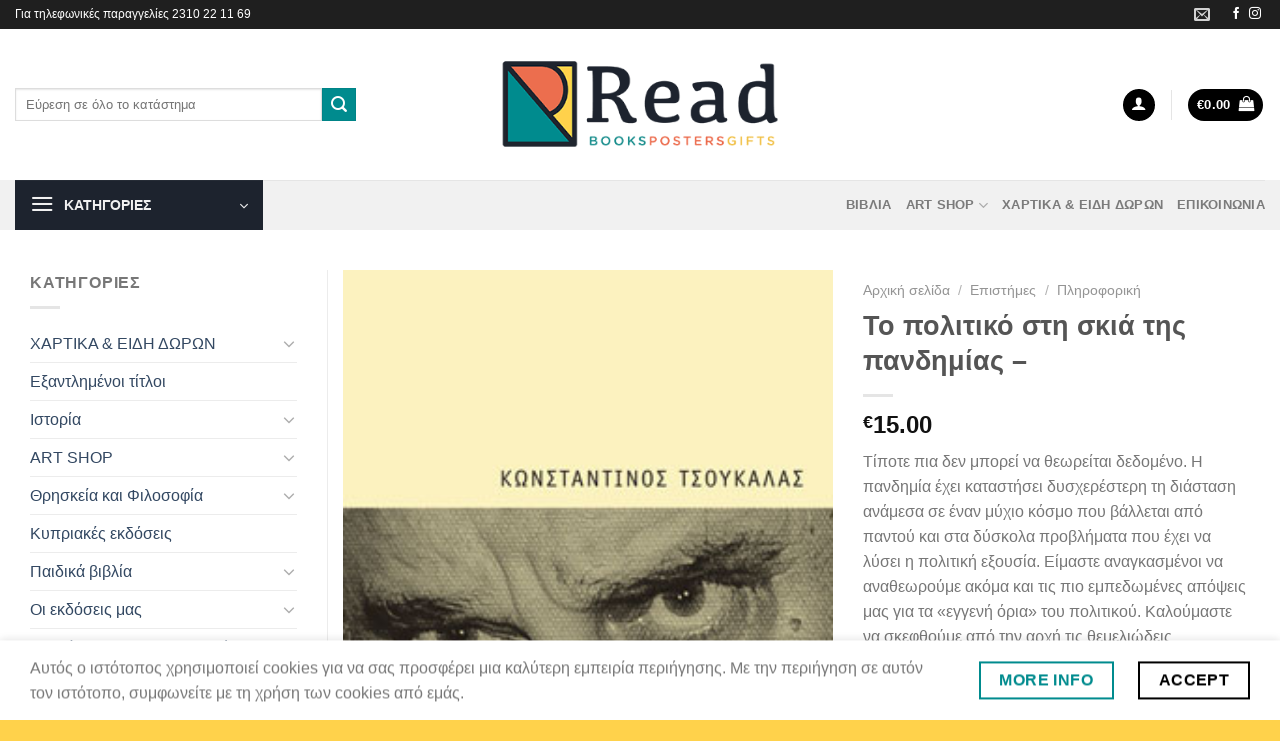

--- FILE ---
content_type: text/html; charset=UTF-8
request_url: https://www.read.com.gr/product/to-politiko-sti-skia-tis-pandimias/
body_size: 36946
content:
<!DOCTYPE html>
<!--[if IE 9 ]> <html lang="el" class="ie9 loading-site no-js"> <![endif]-->
<!--[if IE 8 ]> <html lang="el" class="ie8 loading-site no-js"> <![endif]-->
<!--[if (gte IE 9)|!(IE)]><!--><html lang="el" class="loading-site no-js"> <!--<![endif]-->
<head>
	<meta charset="UTF-8" />
	<link rel="profile" href="https://gmpg.org/xfn/11" />
	<link rel="pingback" href="https://www.read.com.gr/xmlrpc.php" />

	<script>(function(html){html.className = html.className.replace(/\bno-js\b/,'js')})(document.documentElement);</script>
<meta name='robots' content='index, follow, max-image-preview:large, max-snippet:-1, max-video-preview:-1' />
<meta name="viewport" content="width=device-width, initial-scale=1, maximum-scale=1" />
	<!-- This site is optimized with the Yoast SEO plugin v26.7 - https://yoast.com/wordpress/plugins/seo/ -->
	<title>Το πολιτικό στη σκιά της πανδημίας - Read</title>
	<link rel="canonical" href="https://www.read.com.gr/product/to-politiko-sti-skia-tis-pandimias/" />
	<meta property="og:locale" content="el_GR" />
	<meta property="og:type" content="article" />
	<meta property="og:title" content="Το πολιτικό στη σκιά της πανδημίας - Read" />
	<meta property="og:description" content="Τίποτε πια δεν μπορεί να θεωρείται δεδομένο. Η πανδημία έχει καταστήσει δυσχερέστερη τη διάσταση ανάμεσα σε έναν μύχιο κόσμο που βάλλεται από παντού και στα δύσκολα προβλήματα που έχει να λύσει η πολιτική εξουσία. Είμαστε αναγκασμένοι να αναθεωρούμε ακόμα και τις πιο εμπεδωμένες απόψεις μας για τα «εγγενή όρια» του πολιτικού. Καλούμαστε να σκεφθούμε από την αρχή τις θεμελιώδεις κατηγορίες με τις οποίες έχουμε συνηθίσει να αποκωδικοποιούμε έναν ολοένα και πιο περίπλοκο κόσμο.&#013; &#013; Θα ήμουν ευτυχής αν το βιβλίο αυτό, που γεννήθηκε στη διάρκεια ενός παρατεταμένου εγκλεισμού, συμβάλει στην παραγωγή κάποιων νέων σκέψεων, επιφυλάξεων και αμφισβητήσεων του «κοινού νου», με τον ίδιο τρόπο που τόσοι άνθρωποι και τόσα άλλα βιβλία συνήργησαν στη δική του αναπάντεχη γέννηση." />
	<meta property="og:url" content="https://www.read.com.gr/product/to-politiko-sti-skia-tis-pandimias/" />
	<meta property="og:site_name" content="Read" />
	<meta property="article:publisher" content="https://www.facebook.com/readstorethessaloniki" />
	<meta property="article:modified_time" content="2023-10-11T10:20:28+00:00" />
	<meta property="og:image" content="https://www.read.com.gr/wp-content/uploads/2022/05/b256153.jpg" />
	<meta property="og:image:width" content="262" />
	<meta property="og:image:height" content="413" />
	<meta property="og:image:type" content="image/jpeg" />
	<meta name="twitter:card" content="summary_large_image" />
	<script type="application/ld+json" class="yoast-schema-graph">{"@context":"https://schema.org","@graph":[{"@type":"WebPage","@id":"https://www.read.com.gr/product/to-politiko-sti-skia-tis-pandimias/","url":"https://www.read.com.gr/product/to-politiko-sti-skia-tis-pandimias/","name":"Το πολιτικό στη σκιά της πανδημίας - Read","isPartOf":{"@id":"https://www.read.com.gr/#website"},"primaryImageOfPage":{"@id":"https://www.read.com.gr/product/to-politiko-sti-skia-tis-pandimias/#primaryimage"},"image":{"@id":"https://www.read.com.gr/product/to-politiko-sti-skia-tis-pandimias/#primaryimage"},"thumbnailUrl":"https://www.read.com.gr/wp-content/uploads/2022/05/b256153.jpg","datePublished":"2022-05-16T20:32:15+00:00","dateModified":"2023-10-11T10:20:28+00:00","breadcrumb":{"@id":"https://www.read.com.gr/product/to-politiko-sti-skia-tis-pandimias/#breadcrumb"},"inLanguage":"el","potentialAction":[{"@type":"ReadAction","target":["https://www.read.com.gr/product/to-politiko-sti-skia-tis-pandimias/"]}]},{"@type":"ImageObject","inLanguage":"el","@id":"https://www.read.com.gr/product/to-politiko-sti-skia-tis-pandimias/#primaryimage","url":"https://www.read.com.gr/wp-content/uploads/2022/05/b256153.jpg","contentUrl":"https://www.read.com.gr/wp-content/uploads/2022/05/b256153.jpg","width":262,"height":413},{"@type":"BreadcrumbList","@id":"https://www.read.com.gr/product/to-politiko-sti-skia-tis-pandimias/#breadcrumb","itemListElement":[{"@type":"ListItem","position":1,"name":"Αρχική","item":"https://www.read.com.gr/"},{"@type":"ListItem","position":2,"name":"Shop","item":"https://www.read.com.gr/shop/"},{"@type":"ListItem","position":3,"name":"Το πολιτικό στη σκιά της πανδημίας &#8211;"}]},{"@type":"WebSite","@id":"https://www.read.com.gr/#website","url":"https://www.read.com.gr/","name":"Read","description":"Books Posters Gifts","publisher":{"@id":"https://www.read.com.gr/#organization"},"potentialAction":[{"@type":"SearchAction","target":{"@type":"EntryPoint","urlTemplate":"https://www.read.com.gr/?s={search_term_string}"},"query-input":{"@type":"PropertyValueSpecification","valueRequired":true,"valueName":"search_term_string"}}],"inLanguage":"el"},{"@type":"Organization","@id":"https://www.read.com.gr/#organization","name":"Read","url":"https://www.read.com.gr/","logo":{"@type":"ImageObject","inLanguage":"el","@id":"https://www.read.com.gr/#/schema/logo/image/","url":"https://www.read.com.gr/wp-content/uploads/2022/02/Read_logo-final.png","contentUrl":"https://www.read.com.gr/wp-content/uploads/2022/02/Read_logo-final.png","width":450,"height":188,"caption":"Read"},"image":{"@id":"https://www.read.com.gr/#/schema/logo/image/"},"sameAs":["https://www.facebook.com/readstorethessaloniki","https://www.instagram.com/readstorethessaloniki/"]}]}</script>
	<!-- / Yoast SEO plugin. -->


<link rel='dns-prefetch' href='//cdn.jsdelivr.net' />
<link rel='dns-prefetch' href='//fonts.googleapis.com' />
<link rel="alternate" type="application/rss+xml" title="Ροή RSS &raquo; Read" href="https://www.read.com.gr/feed/" />
<link rel="alternate" type="application/rss+xml" title="Ροή Σχολίων &raquo; Read" href="https://www.read.com.gr/comments/feed/" />
<link rel="alternate" type="application/rss+xml" title="Ροή Σχολίων Read &raquo; Το πολιτικό στη σκιά της πανδημίας &#8211;" href="https://www.read.com.gr/product/to-politiko-sti-skia-tis-pandimias/feed/" />
<link rel="alternate" title="oEmbed (JSON)" type="application/json+oembed" href="https://www.read.com.gr/wp-json/oembed/1.0/embed?url=https%3A%2F%2Fwww.read.com.gr%2Fproduct%2Fto-politiko-sti-skia-tis-pandimias%2F" />
<link rel="alternate" title="oEmbed (XML)" type="text/xml+oembed" href="https://www.read.com.gr/wp-json/oembed/1.0/embed?url=https%3A%2F%2Fwww.read.com.gr%2Fproduct%2Fto-politiko-sti-skia-tis-pandimias%2F&#038;format=xml" />
<link rel="prefetch" href="https://www.read.com.gr/wp-content/themes/flatsome/assets/js/chunk.countup.fe2c1016.js" />
<link rel="prefetch" href="https://www.read.com.gr/wp-content/themes/flatsome/assets/js/chunk.sticky-sidebar.a58a6557.js" />
<link rel="prefetch" href="https://www.read.com.gr/wp-content/themes/flatsome/assets/js/chunk.tooltips.29144c1c.js" />
<link rel="prefetch" href="https://www.read.com.gr/wp-content/themes/flatsome/assets/js/chunk.vendors-popups.947eca5c.js" />
<link rel="prefetch" href="https://www.read.com.gr/wp-content/themes/flatsome/assets/js/chunk.vendors-slider.c7f2bd49.js" />
<style id='wp-img-auto-sizes-contain-inline-css' type='text/css'>
img:is([sizes=auto i],[sizes^="auto," i]){contain-intrinsic-size:3000px 1500px}
/*# sourceURL=wp-img-auto-sizes-contain-inline-css */
</style>

<style id='wp-emoji-styles-inline-css' type='text/css'>

	img.wp-smiley, img.emoji {
		display: inline !important;
		border: none !important;
		box-shadow: none !important;
		height: 1em !important;
		width: 1em !important;
		margin: 0 0.07em !important;
		vertical-align: -0.1em !important;
		background: none !important;
		padding: 0 !important;
	}
/*# sourceURL=wp-emoji-styles-inline-css */
</style>
<style id='wp-block-library-inline-css' type='text/css'>
:root{--wp-block-synced-color:#7a00df;--wp-block-synced-color--rgb:122,0,223;--wp-bound-block-color:var(--wp-block-synced-color);--wp-editor-canvas-background:#ddd;--wp-admin-theme-color:#007cba;--wp-admin-theme-color--rgb:0,124,186;--wp-admin-theme-color-darker-10:#006ba1;--wp-admin-theme-color-darker-10--rgb:0,107,160.5;--wp-admin-theme-color-darker-20:#005a87;--wp-admin-theme-color-darker-20--rgb:0,90,135;--wp-admin-border-width-focus:2px}@media (min-resolution:192dpi){:root{--wp-admin-border-width-focus:1.5px}}.wp-element-button{cursor:pointer}:root .has-very-light-gray-background-color{background-color:#eee}:root .has-very-dark-gray-background-color{background-color:#313131}:root .has-very-light-gray-color{color:#eee}:root .has-very-dark-gray-color{color:#313131}:root .has-vivid-green-cyan-to-vivid-cyan-blue-gradient-background{background:linear-gradient(135deg,#00d084,#0693e3)}:root .has-purple-crush-gradient-background{background:linear-gradient(135deg,#34e2e4,#4721fb 50%,#ab1dfe)}:root .has-hazy-dawn-gradient-background{background:linear-gradient(135deg,#faaca8,#dad0ec)}:root .has-subdued-olive-gradient-background{background:linear-gradient(135deg,#fafae1,#67a671)}:root .has-atomic-cream-gradient-background{background:linear-gradient(135deg,#fdd79a,#004a59)}:root .has-nightshade-gradient-background{background:linear-gradient(135deg,#330968,#31cdcf)}:root .has-midnight-gradient-background{background:linear-gradient(135deg,#020381,#2874fc)}:root{--wp--preset--font-size--normal:16px;--wp--preset--font-size--huge:42px}.has-regular-font-size{font-size:1em}.has-larger-font-size{font-size:2.625em}.has-normal-font-size{font-size:var(--wp--preset--font-size--normal)}.has-huge-font-size{font-size:var(--wp--preset--font-size--huge)}.has-text-align-center{text-align:center}.has-text-align-left{text-align:left}.has-text-align-right{text-align:right}.has-fit-text{white-space:nowrap!important}#end-resizable-editor-section{display:none}.aligncenter{clear:both}.items-justified-left{justify-content:flex-start}.items-justified-center{justify-content:center}.items-justified-right{justify-content:flex-end}.items-justified-space-between{justify-content:space-between}.screen-reader-text{border:0;clip-path:inset(50%);height:1px;margin:-1px;overflow:hidden;padding:0;position:absolute;width:1px;word-wrap:normal!important}.screen-reader-text:focus{background-color:#ddd;clip-path:none;color:#444;display:block;font-size:1em;height:auto;left:5px;line-height:normal;padding:15px 23px 14px;text-decoration:none;top:5px;width:auto;z-index:100000}html :where(.has-border-color){border-style:solid}html :where([style*=border-top-color]){border-top-style:solid}html :where([style*=border-right-color]){border-right-style:solid}html :where([style*=border-bottom-color]){border-bottom-style:solid}html :where([style*=border-left-color]){border-left-style:solid}html :where([style*=border-width]){border-style:solid}html :where([style*=border-top-width]){border-top-style:solid}html :where([style*=border-right-width]){border-right-style:solid}html :where([style*=border-bottom-width]){border-bottom-style:solid}html :where([style*=border-left-width]){border-left-style:solid}html :where(img[class*=wp-image-]){height:auto;max-width:100%}:where(figure){margin:0 0 1em}html :where(.is-position-sticky){--wp-admin--admin-bar--position-offset:var(--wp-admin--admin-bar--height,0px)}@media screen and (max-width:600px){html :where(.is-position-sticky){--wp-admin--admin-bar--position-offset:0px}}

/*# sourceURL=wp-block-library-inline-css */
</style><link rel='stylesheet' id='wc-blocks-style-css' href='https://www.read.com.gr/wp-content/plugins/woocommerce/assets/client/blocks/wc-blocks.css?ver=wc-10.4.3' type='text/css' media='all' />
<style id='global-styles-inline-css' type='text/css'>
:root{--wp--preset--aspect-ratio--square: 1;--wp--preset--aspect-ratio--4-3: 4/3;--wp--preset--aspect-ratio--3-4: 3/4;--wp--preset--aspect-ratio--3-2: 3/2;--wp--preset--aspect-ratio--2-3: 2/3;--wp--preset--aspect-ratio--16-9: 16/9;--wp--preset--aspect-ratio--9-16: 9/16;--wp--preset--color--black: #000000;--wp--preset--color--cyan-bluish-gray: #abb8c3;--wp--preset--color--white: #ffffff;--wp--preset--color--pale-pink: #f78da7;--wp--preset--color--vivid-red: #cf2e2e;--wp--preset--color--luminous-vivid-orange: #ff6900;--wp--preset--color--luminous-vivid-amber: #fcb900;--wp--preset--color--light-green-cyan: #7bdcb5;--wp--preset--color--vivid-green-cyan: #00d084;--wp--preset--color--pale-cyan-blue: #8ed1fc;--wp--preset--color--vivid-cyan-blue: #0693e3;--wp--preset--color--vivid-purple: #9b51e0;--wp--preset--gradient--vivid-cyan-blue-to-vivid-purple: linear-gradient(135deg,rgb(6,147,227) 0%,rgb(155,81,224) 100%);--wp--preset--gradient--light-green-cyan-to-vivid-green-cyan: linear-gradient(135deg,rgb(122,220,180) 0%,rgb(0,208,130) 100%);--wp--preset--gradient--luminous-vivid-amber-to-luminous-vivid-orange: linear-gradient(135deg,rgb(252,185,0) 0%,rgb(255,105,0) 100%);--wp--preset--gradient--luminous-vivid-orange-to-vivid-red: linear-gradient(135deg,rgb(255,105,0) 0%,rgb(207,46,46) 100%);--wp--preset--gradient--very-light-gray-to-cyan-bluish-gray: linear-gradient(135deg,rgb(238,238,238) 0%,rgb(169,184,195) 100%);--wp--preset--gradient--cool-to-warm-spectrum: linear-gradient(135deg,rgb(74,234,220) 0%,rgb(151,120,209) 20%,rgb(207,42,186) 40%,rgb(238,44,130) 60%,rgb(251,105,98) 80%,rgb(254,248,76) 100%);--wp--preset--gradient--blush-light-purple: linear-gradient(135deg,rgb(255,206,236) 0%,rgb(152,150,240) 100%);--wp--preset--gradient--blush-bordeaux: linear-gradient(135deg,rgb(254,205,165) 0%,rgb(254,45,45) 50%,rgb(107,0,62) 100%);--wp--preset--gradient--luminous-dusk: linear-gradient(135deg,rgb(255,203,112) 0%,rgb(199,81,192) 50%,rgb(65,88,208) 100%);--wp--preset--gradient--pale-ocean: linear-gradient(135deg,rgb(255,245,203) 0%,rgb(182,227,212) 50%,rgb(51,167,181) 100%);--wp--preset--gradient--electric-grass: linear-gradient(135deg,rgb(202,248,128) 0%,rgb(113,206,126) 100%);--wp--preset--gradient--midnight: linear-gradient(135deg,rgb(2,3,129) 0%,rgb(40,116,252) 100%);--wp--preset--font-size--small: 13px;--wp--preset--font-size--medium: 20px;--wp--preset--font-size--large: 36px;--wp--preset--font-size--x-large: 42px;--wp--preset--spacing--20: 0.44rem;--wp--preset--spacing--30: 0.67rem;--wp--preset--spacing--40: 1rem;--wp--preset--spacing--50: 1.5rem;--wp--preset--spacing--60: 2.25rem;--wp--preset--spacing--70: 3.38rem;--wp--preset--spacing--80: 5.06rem;--wp--preset--shadow--natural: 6px 6px 9px rgba(0, 0, 0, 0.2);--wp--preset--shadow--deep: 12px 12px 50px rgba(0, 0, 0, 0.4);--wp--preset--shadow--sharp: 6px 6px 0px rgba(0, 0, 0, 0.2);--wp--preset--shadow--outlined: 6px 6px 0px -3px rgb(255, 255, 255), 6px 6px rgb(0, 0, 0);--wp--preset--shadow--crisp: 6px 6px 0px rgb(0, 0, 0);}:where(.is-layout-flex){gap: 0.5em;}:where(.is-layout-grid){gap: 0.5em;}body .is-layout-flex{display: flex;}.is-layout-flex{flex-wrap: wrap;align-items: center;}.is-layout-flex > :is(*, div){margin: 0;}body .is-layout-grid{display: grid;}.is-layout-grid > :is(*, div){margin: 0;}:where(.wp-block-columns.is-layout-flex){gap: 2em;}:where(.wp-block-columns.is-layout-grid){gap: 2em;}:where(.wp-block-post-template.is-layout-flex){gap: 1.25em;}:where(.wp-block-post-template.is-layout-grid){gap: 1.25em;}.has-black-color{color: var(--wp--preset--color--black) !important;}.has-cyan-bluish-gray-color{color: var(--wp--preset--color--cyan-bluish-gray) !important;}.has-white-color{color: var(--wp--preset--color--white) !important;}.has-pale-pink-color{color: var(--wp--preset--color--pale-pink) !important;}.has-vivid-red-color{color: var(--wp--preset--color--vivid-red) !important;}.has-luminous-vivid-orange-color{color: var(--wp--preset--color--luminous-vivid-orange) !important;}.has-luminous-vivid-amber-color{color: var(--wp--preset--color--luminous-vivid-amber) !important;}.has-light-green-cyan-color{color: var(--wp--preset--color--light-green-cyan) !important;}.has-vivid-green-cyan-color{color: var(--wp--preset--color--vivid-green-cyan) !important;}.has-pale-cyan-blue-color{color: var(--wp--preset--color--pale-cyan-blue) !important;}.has-vivid-cyan-blue-color{color: var(--wp--preset--color--vivid-cyan-blue) !important;}.has-vivid-purple-color{color: var(--wp--preset--color--vivid-purple) !important;}.has-black-background-color{background-color: var(--wp--preset--color--black) !important;}.has-cyan-bluish-gray-background-color{background-color: var(--wp--preset--color--cyan-bluish-gray) !important;}.has-white-background-color{background-color: var(--wp--preset--color--white) !important;}.has-pale-pink-background-color{background-color: var(--wp--preset--color--pale-pink) !important;}.has-vivid-red-background-color{background-color: var(--wp--preset--color--vivid-red) !important;}.has-luminous-vivid-orange-background-color{background-color: var(--wp--preset--color--luminous-vivid-orange) !important;}.has-luminous-vivid-amber-background-color{background-color: var(--wp--preset--color--luminous-vivid-amber) !important;}.has-light-green-cyan-background-color{background-color: var(--wp--preset--color--light-green-cyan) !important;}.has-vivid-green-cyan-background-color{background-color: var(--wp--preset--color--vivid-green-cyan) !important;}.has-pale-cyan-blue-background-color{background-color: var(--wp--preset--color--pale-cyan-blue) !important;}.has-vivid-cyan-blue-background-color{background-color: var(--wp--preset--color--vivid-cyan-blue) !important;}.has-vivid-purple-background-color{background-color: var(--wp--preset--color--vivid-purple) !important;}.has-black-border-color{border-color: var(--wp--preset--color--black) !important;}.has-cyan-bluish-gray-border-color{border-color: var(--wp--preset--color--cyan-bluish-gray) !important;}.has-white-border-color{border-color: var(--wp--preset--color--white) !important;}.has-pale-pink-border-color{border-color: var(--wp--preset--color--pale-pink) !important;}.has-vivid-red-border-color{border-color: var(--wp--preset--color--vivid-red) !important;}.has-luminous-vivid-orange-border-color{border-color: var(--wp--preset--color--luminous-vivid-orange) !important;}.has-luminous-vivid-amber-border-color{border-color: var(--wp--preset--color--luminous-vivid-amber) !important;}.has-light-green-cyan-border-color{border-color: var(--wp--preset--color--light-green-cyan) !important;}.has-vivid-green-cyan-border-color{border-color: var(--wp--preset--color--vivid-green-cyan) !important;}.has-pale-cyan-blue-border-color{border-color: var(--wp--preset--color--pale-cyan-blue) !important;}.has-vivid-cyan-blue-border-color{border-color: var(--wp--preset--color--vivid-cyan-blue) !important;}.has-vivid-purple-border-color{border-color: var(--wp--preset--color--vivid-purple) !important;}.has-vivid-cyan-blue-to-vivid-purple-gradient-background{background: var(--wp--preset--gradient--vivid-cyan-blue-to-vivid-purple) !important;}.has-light-green-cyan-to-vivid-green-cyan-gradient-background{background: var(--wp--preset--gradient--light-green-cyan-to-vivid-green-cyan) !important;}.has-luminous-vivid-amber-to-luminous-vivid-orange-gradient-background{background: var(--wp--preset--gradient--luminous-vivid-amber-to-luminous-vivid-orange) !important;}.has-luminous-vivid-orange-to-vivid-red-gradient-background{background: var(--wp--preset--gradient--luminous-vivid-orange-to-vivid-red) !important;}.has-very-light-gray-to-cyan-bluish-gray-gradient-background{background: var(--wp--preset--gradient--very-light-gray-to-cyan-bluish-gray) !important;}.has-cool-to-warm-spectrum-gradient-background{background: var(--wp--preset--gradient--cool-to-warm-spectrum) !important;}.has-blush-light-purple-gradient-background{background: var(--wp--preset--gradient--blush-light-purple) !important;}.has-blush-bordeaux-gradient-background{background: var(--wp--preset--gradient--blush-bordeaux) !important;}.has-luminous-dusk-gradient-background{background: var(--wp--preset--gradient--luminous-dusk) !important;}.has-pale-ocean-gradient-background{background: var(--wp--preset--gradient--pale-ocean) !important;}.has-electric-grass-gradient-background{background: var(--wp--preset--gradient--electric-grass) !important;}.has-midnight-gradient-background{background: var(--wp--preset--gradient--midnight) !important;}.has-small-font-size{font-size: var(--wp--preset--font-size--small) !important;}.has-medium-font-size{font-size: var(--wp--preset--font-size--medium) !important;}.has-large-font-size{font-size: var(--wp--preset--font-size--large) !important;}.has-x-large-font-size{font-size: var(--wp--preset--font-size--x-large) !important;}
/*# sourceURL=global-styles-inline-css */
</style>

<style id='classic-theme-styles-inline-css' type='text/css'>
/*! This file is auto-generated */
.wp-block-button__link{color:#fff;background-color:#32373c;border-radius:9999px;box-shadow:none;text-decoration:none;padding:calc(.667em + 2px) calc(1.333em + 2px);font-size:1.125em}.wp-block-file__button{background:#32373c;color:#fff;text-decoration:none}
/*# sourceURL=/wp-includes/css/classic-themes.min.css */
</style>
<link rel='stylesheet' id='contact-form-7-css' href='https://www.read.com.gr/wp-content/plugins/contact-form-7/includes/css/styles.css?ver=6.1.4' type='text/css' media='all' />
<style id='woocommerce-inline-inline-css' type='text/css'>
.woocommerce form .form-row .required { visibility: visible; }
/*# sourceURL=woocommerce-inline-inline-css */
</style>
<link rel='stylesheet' id='aws-style-css' href='https://www.read.com.gr/wp-content/plugins/advanced-woo-search/assets/css/common.min.css?ver=3.51' type='text/css' media='all' />
<link rel='stylesheet' id='flatsome-main-css' href='https://www.read.com.gr/wp-content/themes/flatsome/assets/css/flatsome.css?ver=3.15.7' type='text/css' media='all' />
<style id='flatsome-main-inline-css' type='text/css'>
@font-face {
				font-family: "fl-icons";
				font-display: block;
				src: url(https://www.read.com.gr/wp-content/themes/flatsome/assets/css/icons/fl-icons.eot?v=3.15.7);
				src:
					url(https://www.read.com.gr/wp-content/themes/flatsome/assets/css/icons/fl-icons.eot#iefix?v=3.15.7) format("embedded-opentype"),
					url(https://www.read.com.gr/wp-content/themes/flatsome/assets/css/icons/fl-icons.woff2?v=3.15.7) format("woff2"),
					url(https://www.read.com.gr/wp-content/themes/flatsome/assets/css/icons/fl-icons.ttf?v=3.15.7) format("truetype"),
					url(https://www.read.com.gr/wp-content/themes/flatsome/assets/css/icons/fl-icons.woff?v=3.15.7) format("woff"),
					url(https://www.read.com.gr/wp-content/themes/flatsome/assets/css/icons/fl-icons.svg?v=3.15.7#fl-icons) format("svg");
			}
/*# sourceURL=flatsome-main-inline-css */
</style>
<link rel='stylesheet' id='flatsome-shop-css' href='https://www.read.com.gr/wp-content/themes/flatsome/assets/css/flatsome-shop.css?ver=3.15.7' type='text/css' media='all' />
<link rel='stylesheet' id='flatsome-style-css' href='https://www.read.com.gr/wp-content/themes/flatsome-child/style.css?ver=3.0' type='text/css' media='all' />
<link rel='stylesheet' id='flatsome-googlefonts-css' href='//fonts.googleapis.com/css?family=-apple-system%2C+BlinkMacSystemFont%2C+%22Segoe+UI%22%2C+Roboto%2C+Oxygen-Sans%2C+Ubuntu%2C+Cantarell%2C+%22Helvetica+Neue%22%2C+sans-serif%3Aregular%2C700%2Cregular%2C700%7CDancing+Script%3Aregular%2C400&#038;display=swap&#038;ver=3.9' type='text/css' media='all' />
<script type="text/javascript" src="https://www.read.com.gr/wp-includes/js/jquery/jquery.min.js?ver=3.7.1" id="jquery-core-js"></script>
<script type="text/javascript" src="https://www.read.com.gr/wp-includes/js/jquery/jquery-migrate.min.js?ver=3.4.1" id="jquery-migrate-js"></script>
<script type="text/javascript" src="https://www.read.com.gr/wp-content/plugins/woocommerce/assets/js/jquery-blockui/jquery.blockUI.min.js?ver=2.7.0-wc.10.4.3" id="wc-jquery-blockui-js" defer="defer" data-wp-strategy="defer"></script>
<script type="text/javascript" id="wc-add-to-cart-js-extra">
/* <![CDATA[ */
var wc_add_to_cart_params = {"ajax_url":"/wp-admin/admin-ajax.php","wc_ajax_url":"/?wc-ajax=%%endpoint%%","i18n_view_cart":"\u039a\u03b1\u03bb\u03ac\u03b8\u03b9","cart_url":"https://www.read.com.gr/cart/","is_cart":"","cart_redirect_after_add":"no"};
//# sourceURL=wc-add-to-cart-js-extra
/* ]]> */
</script>
<script type="text/javascript" src="https://www.read.com.gr/wp-content/plugins/woocommerce/assets/js/frontend/add-to-cart.min.js?ver=10.4.3" id="wc-add-to-cart-js" defer="defer" data-wp-strategy="defer"></script>
<script type="text/javascript" id="wc-single-product-js-extra">
/* <![CDATA[ */
var wc_single_product_params = {"i18n_required_rating_text":"\u03a0\u03b1\u03c1\u03b1\u03ba\u03b1\u03bb\u03bf\u03cd\u03bc\u03b5, \u03b5\u03c0\u03b9\u03bb\u03ad\u03be\u03c4\u03b5 \u03bc\u03af\u03b1 \u03b2\u03b1\u03b8\u03bc\u03bf\u03bb\u03bf\u03b3\u03af\u03b1","i18n_rating_options":["1 \u03b1\u03c0\u03cc 5 \u03b1\u03c3\u03c4\u03ad\u03c1\u03b9\u03b1","2 \u03b1\u03c0\u03cc 5 \u03b1\u03c3\u03c4\u03ad\u03c1\u03b9\u03b1","3 \u03b1\u03c0\u03cc 5 \u03b1\u03c3\u03c4\u03ad\u03c1\u03b9\u03b1","4 \u03b1\u03c0\u03cc 5 \u03b1\u03c3\u03c4\u03ad\u03c1\u03b9\u03b1","5 \u03b1\u03c0\u03cc 5 \u03b1\u03c3\u03c4\u03ad\u03c1\u03b9\u03b1"],"i18n_product_gallery_trigger_text":"View full-screen image gallery","review_rating_required":"yes","flexslider":{"rtl":false,"animation":"slide","smoothHeight":true,"directionNav":false,"controlNav":"thumbnails","slideshow":false,"animationSpeed":500,"animationLoop":false,"allowOneSlide":false},"zoom_enabled":"","zoom_options":[],"photoswipe_enabled":"","photoswipe_options":{"shareEl":false,"closeOnScroll":false,"history":false,"hideAnimationDuration":0,"showAnimationDuration":0},"flexslider_enabled":""};
//# sourceURL=wc-single-product-js-extra
/* ]]> */
</script>
<script type="text/javascript" src="https://www.read.com.gr/wp-content/plugins/woocommerce/assets/js/frontend/single-product.min.js?ver=10.4.3" id="wc-single-product-js" defer="defer" data-wp-strategy="defer"></script>
<script type="text/javascript" src="https://www.read.com.gr/wp-content/plugins/woocommerce/assets/js/js-cookie/js.cookie.min.js?ver=2.1.4-wc.10.4.3" id="wc-js-cookie-js" defer="defer" data-wp-strategy="defer"></script>
<script type="text/javascript" id="woocommerce-js-extra">
/* <![CDATA[ */
var woocommerce_params = {"ajax_url":"/wp-admin/admin-ajax.php","wc_ajax_url":"/?wc-ajax=%%endpoint%%","i18n_password_show":"\u0395\u03bc\u03c6\u03ac\u03bd\u03b9\u03c3\u03b7 \u03c3\u03c5\u03bd\u03b8\u03b7\u03bc\u03b1\u03c4\u03b9\u03ba\u03bf\u03cd","i18n_password_hide":"\u0391\u03c0\u03cc\u03ba\u03c1\u03c5\u03c8\u03b7 \u03c3\u03c5\u03bd\u03b8\u03b7\u03bc\u03b1\u03c4\u03b9\u03ba\u03bf\u03cd"};
//# sourceURL=woocommerce-js-extra
/* ]]> */
</script>
<script type="text/javascript" src="https://www.read.com.gr/wp-content/plugins/woocommerce/assets/js/frontend/woocommerce.min.js?ver=10.4.3" id="woocommerce-js" defer="defer" data-wp-strategy="defer"></script>
<link rel="https://api.w.org/" href="https://www.read.com.gr/wp-json/" /><link rel="alternate" title="JSON" type="application/json" href="https://www.read.com.gr/wp-json/wp/v2/product/4284" /><link rel="EditURI" type="application/rsd+xml" title="RSD" href="https://www.read.com.gr/xmlrpc.php?rsd" />
<meta name="generator" content="WordPress 6.9" />
<meta name="generator" content="WooCommerce 10.4.3" />
<link rel='shortlink' href='https://www.read.com.gr/?p=4284' />
<style>.bg{opacity: 0; transition: opacity 1s; -webkit-transition: opacity 1s;} .bg-loaded{opacity: 1;}</style><!--[if IE]><link rel="stylesheet" type="text/css" href="https://www.read.com.gr/wp-content/themes/flatsome/assets/css/ie-fallback.css"><script src="//cdnjs.cloudflare.com/ajax/libs/html5shiv/3.6.1/html5shiv.js"></script><script>var head = document.getElementsByTagName('head')[0],style = document.createElement('style');style.type = 'text/css';style.styleSheet.cssText = ':before,:after{content:none !important';head.appendChild(style);setTimeout(function(){head.removeChild(style);}, 0);</script><script src="https://www.read.com.gr/wp-content/themes/flatsome/assets/libs/ie-flexibility.js"></script><![endif]-->	<noscript><style>.woocommerce-product-gallery{ opacity: 1 !important; }</style></noscript>
	<link rel="icon" href="https://www.read.com.gr/wp-content/uploads/2022/02/cropped-Read_icon-32x32.png" sizes="32x32" />
<link rel="icon" href="https://www.read.com.gr/wp-content/uploads/2022/02/cropped-Read_icon-192x192.png" sizes="192x192" />
<link rel="apple-touch-icon" href="https://www.read.com.gr/wp-content/uploads/2022/02/cropped-Read_icon-180x180.png" />
<meta name="msapplication-TileImage" content="https://www.read.com.gr/wp-content/uploads/2022/02/cropped-Read_icon-270x270.png" />
<style id="custom-css" type="text/css">:root {--primary-color: #000000;}.container-width, .full-width .ubermenu-nav, .container, .row{max-width: 1250px}.row.row-collapse{max-width: 1220px}.row.row-small{max-width: 1242.5px}.row.row-large{max-width: 1280px}.header-main{height: 151px}#logo img{max-height: 151px}#logo{width:378px;}.header-bottom{min-height: 10px}.header-top{min-height: 25px}.transparent .header-main{height: 90px}.transparent #logo img{max-height: 90px}.has-transparent + .page-title:first-of-type,.has-transparent + #main > .page-title,.has-transparent + #main > div > .page-title,.has-transparent + #main .page-header-wrapper:first-of-type .page-title{padding-top: 170px;}.header.show-on-scroll,.stuck .header-main{height:70px!important}.stuck #logo img{max-height: 70px!important}.search-form{ width: 84%;}.header-bg-color {background-color: rgba(255,255,255,0.9)}.header-bottom {background-color: #f1f1f1}.top-bar-nav > li > a{line-height: 16px }.stuck .header-main .nav > li > a{line-height: 50px }.header-bottom-nav > li > a{line-height: 16px }@media (max-width: 549px) {.header-main{height: 70px}#logo img{max-height: 70px}}.nav-dropdown{font-size:100%}.header-top{background-color:#1f1f1f!important;}/* Color */.accordion-title.active, .has-icon-bg .icon .icon-inner,.logo a, .primary.is-underline, .primary.is-link, .badge-outline .badge-inner, .nav-outline > li.active> a,.nav-outline >li.active > a, .cart-icon strong,[data-color='primary'], .is-outline.primary{color: #000000;}/* Color !important */[data-text-color="primary"]{color: #000000!important;}/* Background Color */[data-text-bg="primary"]{background-color: #000000;}/* Background */.scroll-to-bullets a,.featured-title, .label-new.menu-item > a:after, .nav-pagination > li > .current,.nav-pagination > li > span:hover,.nav-pagination > li > a:hover,.has-hover:hover .badge-outline .badge-inner,button[type="submit"], .button.wc-forward:not(.checkout):not(.checkout-button), .button.submit-button, .button.primary:not(.is-outline),.featured-table .title,.is-outline:hover, .has-icon:hover .icon-label,.nav-dropdown-bold .nav-column li > a:hover, .nav-dropdown.nav-dropdown-bold > li > a:hover, .nav-dropdown-bold.dark .nav-column li > a:hover, .nav-dropdown.nav-dropdown-bold.dark > li > a:hover, .header-vertical-menu__opener ,.is-outline:hover, .tagcloud a:hover,.grid-tools a, input[type='submit']:not(.is-form), .box-badge:hover .box-text, input.button.alt,.nav-box > li > a:hover,.nav-box > li.active > a,.nav-pills > li.active > a ,.current-dropdown .cart-icon strong, .cart-icon:hover strong, .nav-line-bottom > li > a:before, .nav-line-grow > li > a:before, .nav-line > li > a:before,.banner, .header-top, .slider-nav-circle .flickity-prev-next-button:hover svg, .slider-nav-circle .flickity-prev-next-button:hover .arrow, .primary.is-outline:hover, .button.primary:not(.is-outline), input[type='submit'].primary, input[type='submit'].primary, input[type='reset'].button, input[type='button'].primary, .badge-inner{background-color: #000000;}/* Border */.nav-vertical.nav-tabs > li.active > a,.scroll-to-bullets a.active,.nav-pagination > li > .current,.nav-pagination > li > span:hover,.nav-pagination > li > a:hover,.has-hover:hover .badge-outline .badge-inner,.accordion-title.active,.featured-table,.is-outline:hover, .tagcloud a:hover,blockquote, .has-border, .cart-icon strong:after,.cart-icon strong,.blockUI:before, .processing:before,.loading-spin, .slider-nav-circle .flickity-prev-next-button:hover svg, .slider-nav-circle .flickity-prev-next-button:hover .arrow, .primary.is-outline:hover{border-color: #000000}.nav-tabs > li.active > a{border-top-color: #000000}.widget_shopping_cart_content .blockUI.blockOverlay:before { border-left-color: #000000 }.woocommerce-checkout-review-order .blockUI.blockOverlay:before { border-left-color: #000000 }/* Fill */.slider .flickity-prev-next-button:hover svg,.slider .flickity-prev-next-button:hover .arrow{fill: #000000;}/* Background Color */[data-icon-label]:after, .secondary.is-underline:hover,.secondary.is-outline:hover,.icon-label,.button.secondary:not(.is-outline),.button.alt:not(.is-outline), .badge-inner.on-sale, .button.checkout, .single_add_to_cart_button, .current .breadcrumb-step{ background-color:#008b8e; }[data-text-bg="secondary"]{background-color: #008b8e;}/* Color */.secondary.is-underline,.secondary.is-link, .secondary.is-outline,.stars a.active, .star-rating:before, .woocommerce-page .star-rating:before,.star-rating span:before, .color-secondary{color: #008b8e}/* Color !important */[data-text-color="secondary"]{color: #008b8e!important;}/* Border */.secondary.is-outline:hover{border-color:#008b8e}body{font-family:"-apple-system, BlinkMacSystemFont, "Segoe UI", Roboto, Oxygen-Sans, Ubuntu, Cantarell, "Helvetica Neue", sans-serif", sans-serif}body{font-weight: 0}.nav > li > a {font-family:"-apple-system, BlinkMacSystemFont, "Segoe UI", Roboto, Oxygen-Sans, Ubuntu, Cantarell, "Helvetica Neue", sans-serif", sans-serif;}.mobile-sidebar-levels-2 .nav > li > ul > li > a {font-family:"-apple-system, BlinkMacSystemFont, "Segoe UI", Roboto, Oxygen-Sans, Ubuntu, Cantarell, "Helvetica Neue", sans-serif", sans-serif;}.nav > li > a {font-weight: 700;}.mobile-sidebar-levels-2 .nav > li > ul > li > a {font-weight: 700;}h1,h2,h3,h4,h5,h6,.heading-font, .off-canvas-center .nav-sidebar.nav-vertical > li > a{font-family: "-apple-system, BlinkMacSystemFont, "Segoe UI", Roboto, Oxygen-Sans, Ubuntu, Cantarell, "Helvetica Neue", sans-serif", sans-serif;}h1,h2,h3,h4,h5,h6,.heading-font,.banner h1,.banner h2{font-weight: 700;}.alt-font{font-family: "Dancing Script", sans-serif;}.alt-font{font-weight: 400!important;}.has-equal-box-heights .box-image {padding-top: 100%;}.shop-page-title.featured-title .title-bg{ background-image: url(https://www.read.com.gr/wp-content/uploads/2022/05/b256153.jpg)!important;}@media screen and (min-width: 550px){.products .box-vertical .box-image{min-width: 700px!important;width: 700px!important;}}.footer-1{background-color: #ffffff}.footer-2{background-color: #028d8f}.absolute-footer, html{background-color: #ffd24b}button[name='update_cart'] { display: none; }.header-vertical-menu__opener{height: 50px}.header-vertical-menu__opener, .header-vertical-menu__fly-out{width: 248px}.header-vertical-menu__opener{background-color: #1d232e}/* Custom CSS */.box-image{witdh:250px;height:320px;}.label-new.menu-item > a:after{content:"New";}.label-hot.menu-item > a:after{content:"Hot";}.label-sale.menu-item > a:after{content:"Sale";}.label-popular.menu-item > a:after{content:"Popular";}</style></head>

<body data-rsssl=1 class="wp-singular product-template-default single single-product postid-4284 wp-theme-flatsome wp-child-theme-flatsome-child theme-flatsome woocommerce woocommerce-page woocommerce-no-js full-width lightbox nav-dropdown-has-arrow nav-dropdown-has-shadow nav-dropdown-has-border has-lightbox">


<a class="skip-link screen-reader-text" href="#main">Skip to content</a>

<div id="wrapper">

	
	<header id="header" class="header header-full-width has-sticky sticky-jump">
		<div class="header-wrapper">
			<div id="top-bar" class="header-top nav-dark">
    <div class="flex-row container">
      <div class="flex-col hide-for-medium flex-left">
          <ul class="nav nav-left medium-nav-center nav-small  nav-divided">
              <li class="html custom html_topbar_left"><p>Για τηλεφωνικές παραγγελίες  <a href="tel:+ 2310 22 11 69" <p style="color:white"> 2310 22 11 69</a></p></li>          </ul>
      </div>

      <div class="flex-col hide-for-medium flex-center">
          <ul class="nav nav-center nav-small  nav-divided">
                        </ul>
      </div>

      <div class="flex-col hide-for-medium flex-right">
         <ul class="nav top-bar-nav nav-right nav-small  nav-divided">
              <li class="header-contact-wrapper">
		<ul id="header-contact" class="nav nav-divided nav-uppercase header-contact">
		
						<li class="">
			  <a href="mailto:info@read.com.gr" class="tooltip" title="info@read.com.gr">
				  <i class="icon-envelop" style="font-size:16px;"></i>			       <span>
			       				       </span>
			  </a>
			</li>
					
			
				</ul>
</li><li class="html header-social-icons ml-0">
	<div class="social-icons follow-icons" ><a href="https://www.facebook.com/readstorethessaloniki" target="_blank" data-label="Facebook" rel="noopener noreferrer nofollow" class="icon plain facebook tooltip" title="Follow on Facebook" aria-label="Follow on Facebook"><i class="icon-facebook" ></i></a><a href="https://www.instagram.com/readstorethessaloniki" target="_blank" rel="noopener noreferrer nofollow" data-label="Instagram" class="icon plain  instagram tooltip" title="Follow on Instagram" aria-label="Follow on Instagram"><i class="icon-instagram" ></i></a></div></li>          </ul>
      </div>

            <div class="flex-col show-for-medium flex-grow">
          <ul class="nav nav-center nav-small mobile-nav  nav-divided">
              <li class="html custom html_topbar_left"><p>Για τηλεφωνικές παραγγελίες  <a href="tel:+ 2310 22 11 69" <p style="color:white"> 2310 22 11 69</a></p></li>          </ul>
      </div>
      
    </div>
</div>
<div id="masthead" class="header-main show-logo-center">
      <div class="header-inner flex-row container logo-center medium-logo-center" role="navigation">

          <!-- Logo -->
          <div id="logo" class="flex-col logo">
            
<!-- Header logo -->
<a href="https://www.read.com.gr/" title="Read - Books Posters Gifts" rel="home">
		<img width="450" height="188" src="https://www.read.com.gr/wp-content/uploads/2022/02/Read_logo-final.png" class="header_logo header-logo" alt="Read"/><img  width="450" height="188" src="https://www.read.com.gr/wp-content/uploads/2022/02/Read_logo-final.png" class="header-logo-dark" alt="Read"/></a>
          </div>

          <!-- Mobile Left Elements -->
          <div class="flex-col show-for-medium flex-left">
            <ul class="mobile-nav nav nav-left ">
              <li class="nav-icon has-icon">
  		<a href="#" data-open="#main-menu" data-pos="left" data-bg="main-menu-overlay" data-color="" class="is-small" aria-label="Menu" aria-controls="main-menu" aria-expanded="false">
		
		  <i class="icon-menu" ></i>
		  		</a>
	</li>            </ul>
          </div>

          <!-- Left Elements -->
          <div class="flex-col hide-for-medium flex-left
            ">
            <ul class="header-nav header-nav-main nav nav-left  nav-uppercase" >
              <li class="header-search-form search-form html relative has-icon">
	<div class="header-search-form-wrapper">
		<div class="searchform-wrapper ux-search-box relative is-normal"><form role="search" method="get" class="searchform" action="https://www.read.com.gr/">
	<div class="flex-row relative">
						<div class="flex-col flex-grow">
			<label class="screen-reader-text" for="woocommerce-product-search-field-0">Αναζήτηση για:</label>
			<input type="search" id="woocommerce-product-search-field-0" class="search-field mb-0" placeholder="Εύρεση σε όλο το κατάστημα" value="" name="s" />
			<input type="hidden" name="post_type" value="product" />
					</div>
		<div class="flex-col">
			<button type="submit" value="Αναζήτηση" class="ux-search-submit submit-button secondary button icon mb-0" aria-label="Submit">
				<i class="icon-search" ></i>			</button>
		</div>
	</div>
	<div class="live-search-results text-left z-top"></div>
</form>
</div>	</div>
</li>            </ul>
          </div>

          <!-- Right Elements -->
          <div class="flex-col hide-for-medium flex-right">
            <ul class="header-nav header-nav-main nav nav-right  nav-uppercase">
              <li class="account-item has-icon
    "
>
<div class="header-button">
<a href="https://www.read.com.gr/my-account/"
    class="nav-top-link nav-top-not-logged-in icon primary button circle is-small"
    data-open="#login-form-popup"  >
  <i class="icon-user" ></i>
</a>

</div>

</li>
<li class="header-divider"></li><li class="cart-item has-icon has-dropdown">
<div class="header-button">
<a href="https://www.read.com.gr/cart/" title="Καλάθι" class="header-cart-link icon primary button circle is-small">


<span class="header-cart-title">
          <span class="cart-price"><span class="woocommerce-Price-amount amount"><bdi><span class="woocommerce-Price-currencySymbol">&euro;</span>0.00</bdi></span></span>
  </span>

    <i class="icon-shopping-bag"
    data-icon-label="0">
  </i>
  </a>
</div>
 <ul class="nav-dropdown nav-dropdown-default">
    <li class="html widget_shopping_cart">
      <div class="widget_shopping_cart_content">
        

	<p class="woocommerce-mini-cart__empty-message">Κανένα προϊόν στο καλάθι σας.</p>


      </div>
    </li>
     </ul>

</li>
            </ul>
          </div>

          <!-- Mobile Right Elements -->
          <div class="flex-col show-for-medium flex-right">
            <ul class="mobile-nav nav nav-right ">
              <li class="cart-item has-icon">

<div class="header-button">      <a href="https://www.read.com.gr/cart/" class="header-cart-link off-canvas-toggle nav-top-link icon primary button circle is-small" data-open="#cart-popup" data-class="off-canvas-cart" title="Καλάθι" data-pos="right">
  
    <i class="icon-shopping-bag"
    data-icon-label="0">
  </i>
  </a>
</div>

  <!-- Cart Sidebar Popup -->
  <div id="cart-popup" class="mfp-hide widget_shopping_cart">
  <div class="cart-popup-inner inner-padding">
      <div class="cart-popup-title text-center">
          <h4 class="uppercase">Καλάθι</h4>
          <div class="is-divider"></div>
      </div>
      <div class="widget_shopping_cart_content">
          

	<p class="woocommerce-mini-cart__empty-message">Κανένα προϊόν στο καλάθι σας.</p>


      </div>
             <div class="cart-sidebar-content relative"></div>  </div>
  </div>

</li>
            </ul>
          </div>

      </div>
     
            <div class="container"><div class="top-divider full-width"></div></div>
      </div><div id="wide-nav" class="header-bottom wide-nav hide-for-medium">
    <div class="flex-row container">

                        <div class="flex-col hide-for-medium flex-left">
                <ul class="nav header-nav header-bottom-nav nav-left  nav-uppercase">
                    
<li class="header-vertical-menu" role="navigation">
	<div class="header-vertical-menu__opener dark">
					<span class="header-vertical-menu__icon">
				<i class="icon-menu" ></i>			</span>
				<span class="header-vertical-menu__title">
						ΚΑΤΗΓΟΡΙΕΣ		</span>
		<i class="icon-angle-down" ></i>	</div>
	<div class="header-vertical-menu__fly-out has-shadow">
		<div class="menu-katigories-container"><ul id="menu-katigories" class="ux-nav-vertical-menu nav-vertical-fly-out"><li id="menu-item-26771" class="menu-item menu-item-type-taxonomy menu-item-object-product_cat menu-item-26771 menu-item-design-default"><a href="https://www.read.com.gr/product-category/logotechnia/" class="nav-top-link">Λογοτεχνία</a></li>
<li id="menu-item-26775" class="menu-item menu-item-type-taxonomy menu-item-object-product_cat menu-item-26775 menu-item-design-default"><a href="https://www.read.com.gr/product-category/texnes-kai-mousiki/" class="nav-top-link">Τέχνες και Μουσική</a></li>
<li id="menu-item-26778" class="menu-item menu-item-type-taxonomy menu-item-object-product_cat menu-item-26778 menu-item-design-default"><a href="https://www.read.com.gr/product-category/paidika-vivlia/" class="nav-top-link">Παιδικά βιβλία</a></li>
<li id="menu-item-26770" class="menu-item menu-item-type-taxonomy menu-item-object-product_cat menu-item-26770 menu-item-design-default"><a href="https://www.read.com.gr/product-category/xenoglossa/" class="nav-top-link">Ξενόγλωσσα και Βιβλία Εκμάθησης Ξένων Γλωσσών</a></li>
<li id="menu-item-26776" class="menu-item menu-item-type-taxonomy menu-item-object-product_cat menu-item-26776 menu-item-design-default"><a href="https://www.read.com.gr/product-category/taksidia-kai-perihgiseis/" class="nav-top-link">Ταξίδια και Περιηγήσεις</a></li>
<li id="menu-item-26772" class="menu-item menu-item-type-taxonomy menu-item-object-product_cat menu-item-26772 menu-item-design-default"><a href="https://www.read.com.gr/product-category/istoria/" class="nav-top-link">Ιστορία</a></li>
<li id="menu-item-26773" class="menu-item menu-item-type-taxonomy menu-item-object-product_cat current-product-ancestor menu-item-26773 menu-item-design-default"><a href="https://www.read.com.gr/product-category/epistimes/" class="nav-top-link">Επιστήμη</a></li>
<li id="menu-item-26774" class="menu-item menu-item-type-taxonomy menu-item-object-product_cat menu-item-26774 menu-item-design-default"><a href="https://www.read.com.gr/product-category/koinonikes-kai-anthropistikes-epistimes/" class="nav-top-link">Κοινωνικές &amp; Ανθρωπιστικές επιστήμες</a></li>
<li id="menu-item-26777" class="menu-item menu-item-type-taxonomy menu-item-object-product_cat menu-item-26777 menu-item-design-default"><a href="https://www.read.com.gr/product-category/epixeirimatikotita-kai-oikonomia/" class="nav-top-link">Επιχειρηματικότητα και Οικονομία</a></li>
<li id="menu-item-26779" class="menu-item menu-item-type-taxonomy menu-item-object-product_cat menu-item-26779 menu-item-design-default"><a href="https://www.read.com.gr/product-category/ekpaidefsi-kai-akadimaika/" class="nav-top-link">Εκπαίδευση και Ακαδημαϊκά</a></li>
<li id="menu-item-26780" class="menu-item menu-item-type-taxonomy menu-item-object-product_cat menu-item-26780 menu-item-design-default"><a href="https://www.read.com.gr/product-category/ygeia-kai-euexia/" class="nav-top-link">Υγεία και Ευεξία</a></li>
<li id="menu-item-26781" class="menu-item menu-item-type-taxonomy menu-item-object-product_cat menu-item-26781 menu-item-design-default"><a href="https://www.read.com.gr/product-category/gastronomia/" class="nav-top-link">Γαστρονομία</a></li>
<li id="menu-item-26783" class="menu-item menu-item-type-taxonomy menu-item-object-product_cat menu-item-26783 menu-item-design-default"><a href="https://www.read.com.gr/product-category/kypriakes-ekdoseis/" class="nav-top-link">Κυπριακές εκδόσεις</a></li>
<li id="menu-item-26784" class="menu-item menu-item-type-taxonomy menu-item-object-product_cat menu-item-26784 menu-item-design-default"><a href="https://www.read.com.gr/product-category/oi-ekdoseis-mas/" class="nav-top-link">Οι εκδόσεις μας</a></li>
<li id="menu-item-26782" class="menu-item menu-item-type-taxonomy menu-item-object-product_cat menu-item-26782 menu-item-design-default"><a href="https://www.read.com.gr/product-category/eksantlimenoi-titloi/" class="nav-top-link">Εξαντλημένοι τίτλοι</a></li>
</ul></div>	</div>
</li>
                </ul>
            </div>
            
            
                        <div class="flex-col hide-for-medium flex-right flex-grow">
              <ul class="nav header-nav header-bottom-nav nav-right  nav-uppercase">
                   <li id="menu-item-26864" class="menu-item menu-item-type-post_type menu-item-object-page current_page_parent menu-item-26864 menu-item-design-default"><a href="https://www.read.com.gr/shop/" class="nav-top-link">ΒΙΒΛΙΑ</a></li>
<li id="menu-item-583" class="menu-item menu-item-type-taxonomy menu-item-object-product_cat menu-item-has-children menu-item-583 menu-item-design-default has-dropdown"><a href="https://www.read.com.gr/product-category/art-shop/" class="nav-top-link">ART SHOP<i class="icon-angle-down" ></i></a>
<ul class="sub-menu nav-dropdown nav-dropdown-default">
	<li id="menu-item-584" class="menu-item menu-item-type-taxonomy menu-item-object-product_cat menu-item-584"><a href="https://www.read.com.gr/product-category/art-shop/art-books/">Art books</a></li>
	<li id="menu-item-585" class="menu-item menu-item-type-taxonomy menu-item-object-product_cat menu-item-585"><a href="https://www.read.com.gr/product-category/art-shop/poster/">Poster</a></li>
	<li id="menu-item-587" class="menu-item menu-item-type-taxonomy menu-item-object-product_cat menu-item-587"><a href="https://www.read.com.gr/product-category/art-shop/kosmimata/">Κοσμήματα</a></li>
	<li id="menu-item-586" class="menu-item menu-item-type-taxonomy menu-item-object-product_cat menu-item-586"><a href="https://www.read.com.gr/product-category/art-shop/antikimena/">Αντικείμενα</a></li>
</ul>
</li>
<li id="menu-item-588" class="menu-item menu-item-type-taxonomy menu-item-object-product_cat menu-item-588 menu-item-design-default"><a href="https://www.read.com.gr/product-category/xartika-kai-eidi-doron/" class="nav-top-link">ΧΑΡΤΙΚΑ &amp; ΕΙΔΗ ΔΩΡΩΝ</a></li>
<li id="menu-item-267" class="menu-item menu-item-type-post_type menu-item-object-page menu-item-267 menu-item-design-default"><a href="https://www.read.com.gr/elements/pages/contact/" class="nav-top-link">ΕΠΙΚΟΙΝΩΝΙΑ</a></li>
              </ul>
            </div>
            
            
    </div>
</div>

<div class="header-bg-container fill"><div class="header-bg-image fill"></div><div class="header-bg-color fill"></div></div>		</div>
	</header>

	
	<main id="main" class="">

	<div class="shop-container">
		
			<div class="container">
	<div class="woocommerce-notices-wrapper"></div></div>
<div id="product-4284" class="product type-product post-4284 status-publish first instock product_cat-pliroforiki has-post-thumbnail purchasable product-type-simple">
	<div class="product-container">
<div class="product-main">
<div class="row content-row mb-0">

	<div class="product-gallery large-5 col">
	
<div class="product-images relative mb-half has-hover woocommerce-product-gallery woocommerce-product-gallery--with-images woocommerce-product-gallery--columns-4 images" data-columns="4">

  <div class="badge-container is-larger absolute left top z-1">
</div>

  <div class="image-tools absolute top show-on-hover right z-3">
      </div>

  <figure class="woocommerce-product-gallery__wrapper product-gallery-slider slider slider-nav-small mb-half"
        data-flickity-options='{
                "cellAlign": "center",
                "wrapAround": true,
                "autoPlay": false,
                "prevNextButtons":true,
                "adaptiveHeight": true,
                "imagesLoaded": true,
                "lazyLoad": 1,
                "dragThreshold" : 15,
                "pageDots": false,
                "rightToLeft": false       }'>
    <div data-thumb="https://www.read.com.gr/wp-content/uploads/2022/05/b256153-100x100.jpg" data-thumb-alt="" class="woocommerce-product-gallery__image slide first"><a href="https://www.read.com.gr/wp-content/uploads/2022/05/b256153.jpg"><img width="262" height="413" src="https://www.read.com.gr/wp-content/uploads/2022/05/b256153.jpg" class="wp-post-image skip-lazy" alt="" title="b256153" data-caption="" data-src="https://www.read.com.gr/wp-content/uploads/2022/05/b256153.jpg" data-large_image="https://www.read.com.gr/wp-content/uploads/2022/05/b256153.jpg" data-large_image_width="262" data-large_image_height="413" decoding="async" fetchpriority="high" srcset="https://www.read.com.gr/wp-content/uploads/2022/05/b256153.jpg 262w, https://www.read.com.gr/wp-content/uploads/2022/05/b256153-254x400.jpg 254w, https://www.read.com.gr/wp-content/uploads/2022/05/b256153-178x280.jpg 178w" sizes="(max-width: 262px) 100vw, 262px" /></a></div>  </figure>

  <div class="image-tools absolute bottom left z-3">
        <a href="#product-zoom" class="zoom-button button is-outline circle icon tooltip hide-for-small" title="Zoom">
      <i class="icon-expand" ></i>    </a>
   </div>
</div>

	</div>

	<div class="product-info summary col col-fit entry-summary product-summary">

		<nav class="woocommerce-breadcrumb breadcrumbs "><a href="https://www.read.com.gr">Αρχική σελίδα</a> <span class="divider">&#47;</span> <a href="https://www.read.com.gr/product-category/epistimes/">Επιστήμες</a> <span class="divider">&#47;</span> <a href="https://www.read.com.gr/product-category/epistimes/pliroforiki/">Πληροφορική</a></nav><h1 class="product-title product_title entry-title">
	Το πολιτικό στη σκιά της πανδημίας &#8211;</h1>

	<div class="is-divider small"></div>
<ul class="next-prev-thumbs is-small show-for-medium">         <li class="prod-dropdown has-dropdown">
               <a href="https://www.read.com.gr/product/ta-theatrika-kaligoulas-i-parexigisi/"  rel="next" class="button icon is-outline circle">
                  <i class="icon-angle-left" ></i>              </a>
              <div class="nav-dropdown">
                <a title="Τα θεατρικά &#8211; Καλιγούλας. Η παρεξήγηση. Οι δίκαιοι. Κατάσταση πολιορκίας" href="https://www.read.com.gr/product/ta-theatrika-kaligoulas-i-parexigisi/">
                <img width="100" height="100" src="https://www.read.com.gr/wp-content/uploads/2022/05/b256152-100x100.jpg" class="attachment-woocommerce_gallery_thumbnail size-woocommerce_gallery_thumbnail wp-post-image" alt="" decoding="async" /></a>
              </div>
          </li>
               <li class="prod-dropdown has-dropdown">
               <a href="https://www.read.com.gr/product/ichnovatontas-sto-fos-kai-sto-skotad/" rel="next" class="button icon is-outline circle">
                  <i class="icon-angle-right" ></i>              </a>
              <div class="nav-dropdown">
                  <a title="Ιχνοβατώντας στο φως … και στο σκοτάδι &#8211;" href="https://www.read.com.gr/product/ichnovatontas-sto-fos-kai-sto-skotad/">
                  <img width="100" height="100" src="https://www.read.com.gr/wp-content/uploads/2022/05/b256156-100x100.jpg" class="attachment-woocommerce_gallery_thumbnail size-woocommerce_gallery_thumbnail wp-post-image" alt="" decoding="async" /></a>
              </div>
          </li>
      </ul><div class="price-wrapper">
	<p class="price product-page-price ">
  <span class="woocommerce-Price-amount amount"><bdi><span class="woocommerce-Price-currencySymbol">&euro;</span>15.00</bdi></span></p>
</div>
<div class="product-short-description">
	<p>Τίποτε πια δεν μπορεί να θεωρείται δεδομένο. Η πανδημία έχει καταστήσει δυσχερέστερη τη διάσταση ανάμεσα σε έναν μύχιο κόσμο που βάλλεται από παντού και στα δύσκολα προβλήματα που έχει να λύσει η πολιτική εξουσία. Είμαστε αναγκασμένοι να αναθεωρούμε ακόμα και τις πιο εμπεδωμένες απόψεις μας για τα «εγγενή όρια» του πολιτικού. Καλούμαστε να σκεφθούμε από την αρχή τις θεμελιώδεις κατηγορίες με τις οποίες έχουμε συνηθίσει να αποκωδικοποιούμε έναν ολοένα και πιο περίπλοκο κόσμο.&#13;<br />
&#13;<br />
Θα ήμουν ευτυχής αν το βιβλίο αυτό, που γεννήθηκε στη διάρκεια ενός παρατεταμένου εγκλεισμού, συμβάλει στην παραγωγή κάποιων νέων σκέψεων, επιφυλάξεων και αμφισβητήσεων του «κοινού νου», με τον ίδιο τρόπο που τόσοι άνθρωποι και τόσα άλλα βιβλία συνήργησαν στη δική του αναπάντεχη γέννηση.</p>
</div>
 
	
	<form class="cart" action="https://www.read.com.gr/product/to-politiko-sti-skia-tis-pandimias/" method="post" enctype='multipart/form-data'>
		
			<div class="quantity buttons_added">
		<input type="button" value="-" class="minus button is-form">				<label class="screen-reader-text" for="quantity_697c06330de3e">Το πολιτικό στη σκιά της πανδημίας - ποσότητα</label>
		<input
			type="number"
			id="quantity_697c06330de3e"
			class="input-text qty text"
			step="1"
			min="1"
			max=""
			name="quantity"
			value="1"
			title="Qty"
			size="4"
			placeholder=""
			inputmode="numeric" />
				<input type="button" value="+" class="plus button is-form">	</div>
	
		<button type="submit" name="add-to-cart" value="4284" class="single_add_to_cart_button button alt">Προσθήκη στο καλάθι</button>

			</form>

	
<div id="ppcp-recaptcha-v2-container" style="margin:20px 0;"></div><div class="product_meta">

	
	
		<span class="sku_wrapper">Κωδικός προϊόντος: <span class="sku">978-960-03-6885-7 </span></span>

	
	<span class="posted_in">Κατηγορία: <a href="https://www.read.com.gr/product-category/epistimes/pliroforiki/" rel="tag">Πληροφορική</a></span>
	
	
</div>
<div class="social-icons share-icons share-row relative" ><a href="whatsapp://send?text=%CE%A4%CE%BF%20%CF%80%CE%BF%CE%BB%CE%B9%CF%84%CE%B9%CE%BA%CF%8C%20%CF%83%CF%84%CE%B7%20%CF%83%CE%BA%CE%B9%CE%AC%20%CF%84%CE%B7%CF%82%20%CF%80%CE%B1%CE%BD%CE%B4%CE%B7%CE%BC%CE%AF%CE%B1%CF%82%20%26%238211%3B - https://www.read.com.gr/product/to-politiko-sti-skia-tis-pandimias/" data-action="share/whatsapp/share" class="icon button round is-outline tooltip whatsapp show-for-medium" title="Share on WhatsApp" aria-label="Share on WhatsApp"><i class="icon-whatsapp"></i></a><a href="https://www.facebook.com/sharer.php?u=https://www.read.com.gr/product/to-politiko-sti-skia-tis-pandimias/" data-label="Facebook" onclick="window.open(this.href,this.title,'width=500,height=500,top=300px,left=300px');  return false;" rel="noopener noreferrer nofollow" target="_blank" class="icon button round is-outline tooltip facebook" title="Share on Facebook" aria-label="Share on Facebook"><i class="icon-facebook" ></i></a><a href="mailto:enteryour@addresshere.com?subject=%CE%A4%CE%BF%20%CF%80%CE%BF%CE%BB%CE%B9%CF%84%CE%B9%CE%BA%CF%8C%20%CF%83%CF%84%CE%B7%20%CF%83%CE%BA%CE%B9%CE%AC%20%CF%84%CE%B7%CF%82%20%CF%80%CE%B1%CE%BD%CE%B4%CE%B7%CE%BC%CE%AF%CE%B1%CF%82%20%26%238211%3B&amp;body=Check%20this%20out:%20https://www.read.com.gr/product/to-politiko-sti-skia-tis-pandimias/" rel="nofollow" class="icon button round is-outline tooltip email" title="Email to a Friend" aria-label="Email to a Friend"><i class="icon-envelop" ></i></a></div>
	</div>

	<div id="product-sidebar" class="col col-divided large-3 col-first hide-for-medium ">
		<div class="sidebar-inner">
			<aside id="woocommerce_product_categories-13" class="widget woocommerce widget_product_categories"><span class="widget-title shop-sidebar">Κατηγορίες</span><div class="is-divider small"></div><ul class="product-categories"><li class="cat-item cat-item-81 cat-parent"><a href="https://www.read.com.gr/product-category/xartika-kai-eidi-doron/">ΧΑΡΤΙΚΑ &amp; ΕΙΔΗ ΔΩΡΩΝ</a><ul class='children'>
<li class="cat-item cat-item-263"><a href="https://www.read.com.gr/product-category/xartika-kai-eidi-doron/hmerologia/">Ημερολόγια</a></li>
</ul>
</li>
<li class="cat-item cat-item-259"><a href="https://www.read.com.gr/product-category/eksantlimenoi-titloi/">Εξαντλημένοι τίτλοι</a></li>
<li class="cat-item cat-item-117 cat-parent"><a href="https://www.read.com.gr/product-category/istoria/">Ιστορία</a><ul class='children'>
<li class="cat-item cat-item-195"><a href="https://www.read.com.gr/product-category/istoria/arxaia-istoria/">Aρχαία Iστορία</a></li>
<li class="cat-item cat-item-105"><a href="https://www.read.com.gr/product-category/istoria/viografies-martyria/">Βιογραφίες - μαρτυρία</a></li>
<li class="cat-item cat-item-196"><a href="https://www.read.com.gr/product-category/istoria/sigxroni-istoria/">Σύγχρονη Ιστορία</a></li>
</ul>
</li>
<li class="cat-item cat-item-88 cat-parent"><a href="https://www.read.com.gr/product-category/art-shop/">ART SHOP</a><ul class='children'>
<li class="cat-item cat-item-89"><a href="https://www.read.com.gr/product-category/art-shop/poster/">Poster</a></li>
<li class="cat-item cat-item-90"><a href="https://www.read.com.gr/product-category/art-shop/art-books/">Art books</a></li>
<li class="cat-item cat-item-91"><a href="https://www.read.com.gr/product-category/art-shop/kosmimata/">Κοσμήματα</a></li>
<li class="cat-item cat-item-92"><a href="https://www.read.com.gr/product-category/art-shop/antikimena/">Αντικείμενα</a></li>
</ul>
</li>
<li class="cat-item cat-item-187 cat-parent"><a href="https://www.read.com.gr/product-category/philosophy/">Θρησκεία και Φιλοσοφία</a><ul class='children'>
<li class="cat-item cat-item-102"><a href="https://www.read.com.gr/product-category/philosophy/apokryfismos/">Αποκρυφισμός</a></li>
<li class="cat-item cat-item-262"><a href="https://www.read.com.gr/product-category/philosophy/astrologia/">Αστρολογία</a></li>
<li class="cat-item cat-item-99"><a href="https://www.read.com.gr/product-category/philosophy/thriskeia/">Θρησκεία</a></li>
</ul>
</li>
<li class="cat-item cat-item-260"><a href="https://www.read.com.gr/product-category/kypriakes-ekdoseis/">Κυπριακές εκδόσεις</a></li>
<li class="cat-item cat-item-103 cat-parent"><a href="https://www.read.com.gr/product-category/paidika-vivlia/">Παιδικά βιβλία</a><ul class='children'>
<li class="cat-item cat-item-247"><a href="https://www.read.com.gr/product-category/paidika-vivlia/eikonografimena-vivlia/">Εικονογραφημένα βιβλία</a></li>
<li class="cat-item cat-item-248"><a href="https://www.read.com.gr/product-category/paidika-vivlia/paramithia/">Παραμύθια</a></li>
<li class="cat-item cat-item-249"><a href="https://www.read.com.gr/product-category/paidika-vivlia/paidiki-logotexnia/">Παιδική λογοτεχνία</a></li>
</ul>
</li>
<li class="cat-item cat-item-261 cat-parent"><a href="https://www.read.com.gr/product-category/oi-ekdoseis-mas/">Οι εκδόσεις μας</a><ul class='children'>
<li class="cat-item cat-item-150"><a href="https://www.read.com.gr/product-category/oi-ekdoseis-mas/ekdosis-germanos/">Εκδόσεις Γερμανός</a></li>
</ul>
</li>
<li class="cat-item cat-item-120 cat-parent"><a href="https://www.read.com.gr/product-category/ekpaidefsi-kai-akadimaika/">Εκπαίδευση και Ακαδημαϊκά</a><ul class='children'>
<li class="cat-item cat-item-250"><a href="https://www.read.com.gr/product-category/ekpaidefsi-kai-akadimaika/sxolika-vivlia/">Σχολικά βιβλία</a></li>
<li class="cat-item cat-item-251"><a href="https://www.read.com.gr/product-category/ekpaidefsi-kai-akadimaika/egxeiridia/">Εγχειρίδια</a></li>
<li class="cat-item cat-item-252"><a href="https://www.read.com.gr/product-category/ekpaidefsi-kai-akadimaika/ekpaideutiki-psixologia/">Eκπαιδευτική ψυχολογία</a></li>
</ul>
</li>
<li class="cat-item cat-item-165 cat-parent"><a href="https://www.read.com.gr/product-category/xenoglossa/">Ξενόγλωσσα και Βιβλία Εκμάθησης Ξένων Γλωσσών</a><ul class='children'>
<li class="cat-item cat-item-173"><a href="https://www.read.com.gr/product-category/xenoglossa/french/">Γαλλικά</a></li>
<li class="cat-item cat-item-185"><a href="https://www.read.com.gr/product-category/xenoglossa/swedish/">Σουηδικά</a></li>
<li class="cat-item cat-item-174"><a href="https://www.read.com.gr/product-category/xenoglossa/deutsch/">Γερμανικά</a></li>
<li class="cat-item cat-item-186"><a href="https://www.read.com.gr/product-category/xenoglossa/turkish/">Τούρκικα</a></li>
<li class="cat-item cat-item-175"><a href="https://www.read.com.gr/product-category/xenoglossa/greek/">Ελληνικά</a></li>
<li class="cat-item cat-item-161"><a href="https://www.read.com.gr/product-category/xenoglossa/dictionary/">Λεξικά</a></li>
<li class="cat-item cat-item-176"><a href="https://www.read.com.gr/product-category/xenoglossa/japanese/">Ιαπωνικά</a></li>
<li class="cat-item cat-item-177"><a href="https://www.read.com.gr/product-category/xenoglossa/italian/">Ιταλικά</a></li>
<li class="cat-item cat-item-178"><a href="https://www.read.com.gr/product-category/xenoglossa/korean/">Κορεάτικα</a></li>
<li class="cat-item cat-item-179"><a href="https://www.read.com.gr/product-category/xenoglossa/chinese/">Κινέζικα</a></li>
<li class="cat-item cat-item-264"><a href="https://www.read.com.gr/product-category/xenoglossa/ispanika/">Ισπανικά</a></li>
<li class="cat-item cat-item-180"><a href="https://www.read.com.gr/product-category/xenoglossa/netherlands/">Ολλανδικά</a></li>
<li class="cat-item cat-item-265"><a href="https://www.read.com.gr/product-category/xenoglossa/rosika/">Ρωσικά</a></li>
<li class="cat-item cat-item-170"><a href="https://www.read.com.gr/product-category/xenoglossa/anglika/">Αγγλικά</a></li>
<li class="cat-item cat-item-181"><a href="https://www.read.com.gr/product-category/xenoglossa/brasilian/">Πορτογαλικά</a></li>
<li class="cat-item cat-item-266"><a href="https://www.read.com.gr/product-category/xenoglossa/roumanika/">Ρουμάνικα</a></li>
<li class="cat-item cat-item-171"><a href="https://www.read.com.gr/product-category/xenoglossa/aravika/">Αράβικα</a></li>
<li class="cat-item cat-item-183"><a href="https://www.read.com.gr/product-category/xenoglossa/polish/">Πολωνικά</a></li>
<li class="cat-item cat-item-172"><a href="https://www.read.com.gr/product-category/xenoglossa/bulgarian/">Βουλγάρικα</a></li>
<li class="cat-item cat-item-184"><a href="https://www.read.com.gr/product-category/xenoglossa/serbian/">Σέρβικα</a></li>
</ul>
</li>
<li class="cat-item cat-item-241 cat-parent"><a href="https://www.read.com.gr/product-category/taksidia-kai-perihgiseis/">Ταξίδια και Περιηγήσεις</a><ul class='children'>
<li class="cat-item cat-item-242"><a href="https://www.read.com.gr/product-category/taksidia-kai-perihgiseis/odigoi-taksidiou/">Οδηγοί ταξιδιού</a></li>
<li class="cat-item cat-item-243"><a href="https://www.read.com.gr/product-category/taksidia-kai-perihgiseis/logotexnia-taksidiou/">Λογοτεχνία ταξιδιού</a></li>
</ul>
</li>
<li class="cat-item cat-item-229 cat-parent"><a href="https://www.read.com.gr/product-category/koinonikes-kai-anthropistikes-epistimes/">Κοινωνικές &amp; Ανθρωπιστικές επιστήμες</a><ul class='children'>
<li class="cat-item cat-item-237"><a href="https://www.read.com.gr/product-category/koinonikes-kai-anthropistikes-epistimes/arxaiologia/">Αρχαιολογία</a></li>
<li class="cat-item cat-item-116"><a href="https://www.read.com.gr/product-category/koinonikes-kai-anthropistikes-epistimes/nomiki/">Νομική</a></li>
<li class="cat-item cat-item-238"><a href="https://www.read.com.gr/product-category/koinonikes-kai-anthropistikes-epistimes/thriskeiologia/">Θρησκειολογία</a></li>
<li class="cat-item cat-item-239"><a href="https://www.read.com.gr/product-category/koinonikes-kai-anthropistikes-epistimes/theologia/">Θεολογία</a></li>
<li class="cat-item cat-item-104"><a href="https://www.read.com.gr/product-category/koinonikes-kai-anthropistikes-epistimes/politikes-epistimes/">Πολιτικές επιστήμες</a></li>
<li class="cat-item cat-item-132"><a href="https://www.read.com.gr/product-category/koinonikes-kai-anthropistikes-epistimes/laografia/">Λαογραφία</a></li>
<li class="cat-item cat-item-121"><a href="https://www.read.com.gr/product-category/koinonikes-kai-anthropistikes-epistimes/oikonomikes-epistimes/">Οικονομικές Επιστήμες</a></li>
<li class="cat-item cat-item-230"><a href="https://www.read.com.gr/product-category/koinonikes-kai-anthropistikes-epistimes/paidagogiki/">Παιδαγωγική</a></li>
<li class="cat-item cat-item-231"><a href="https://www.read.com.gr/product-category/koinonikes-kai-anthropistikes-epistimes/anthropologia/">Ανθρωπολογία</a></li>
<li class="cat-item cat-item-97"><a href="https://www.read.com.gr/product-category/koinonikes-kai-anthropistikes-epistimes/psychologia/">Ψυχολογία</a></li>
<li class="cat-item cat-item-232"><a href="https://www.read.com.gr/product-category/koinonikes-kai-anthropistikes-epistimes/koinoniologia/">Κοινωνιολογία</a></li>
<li class="cat-item cat-item-98"><a href="https://www.read.com.gr/product-category/koinonikes-kai-anthropistikes-epistimes/filosofia/">Φιλοσοφία</a></li>
<li class="cat-item cat-item-139"><a href="https://www.read.com.gr/product-category/koinonikes-kai-anthropistikes-epistimes/geografia/">Γεωγραφία</a></li>
<li class="cat-item cat-item-235"><a href="https://www.read.com.gr/product-category/koinonikes-kai-anthropistikes-epistimes/anthropistikes-epistimes/">Ανθρωπιστικές επιστήμες</a></li>
<li class="cat-item cat-item-236"><a href="https://www.read.com.gr/product-category/koinonikes-kai-anthropistikes-epistimes/filologia/">Φιλολογία</a></li>
</ul>
</li>
<li class="cat-item cat-item-168 cat-parent current-cat-parent"><a href="https://www.read.com.gr/product-category/epistimes/">Επιστήμες</a><ul class='children'>
<li class="cat-item cat-item-115"><a href="https://www.read.com.gr/product-category/epistimes/archaiologia/">Αρχαιολογία</a></li>
<li class="cat-item cat-item-127"><a href="https://www.read.com.gr/product-category/epistimes/koinonikes-epistimes/">Κοινωνικές επιστήμες</a></li>
<li class="cat-item cat-item-100 current-cat"><a href="https://www.read.com.gr/product-category/epistimes/pliroforiki/">Πληροφορική</a></li>
<li class="cat-item cat-item-202"><a href="https://www.read.com.gr/product-category/epistimes/astronomia/">Αστρονομία</a></li>
<li class="cat-item cat-item-203"><a href="https://www.read.com.gr/product-category/epistimes/kosmologia/">Κοσμολογία</a></li>
<li class="cat-item cat-item-129"><a href="https://www.read.com.gr/product-category/epistimes/efarmosmenes-epistimes/">Εφαρμοσμένες επιστήμες</a></li>
<li class="cat-item cat-item-204 cat-parent"><a href="https://www.read.com.gr/product-category/epistimes/geoepistimes/">Γεωεπιστήμες</a>	<ul class='children'>
<li class="cat-item cat-item-224"><a href="https://www.read.com.gr/product-category/epistimes/geoepistimes/meteorologia/">Μετεωρολογία</a></li>
<li class="cat-item cat-item-225"><a href="https://www.read.com.gr/product-category/epistimes/geoepistimes/pagetonologia/">Παγετωνολογία</a></li>
<li class="cat-item cat-item-226"><a href="https://www.read.com.gr/product-category/epistimes/geoepistimes/ydrologia/">Υδρολογία</a></li>
<li class="cat-item cat-item-227"><a href="https://www.read.com.gr/product-category/epistimes/geoepistimes/fusiki-geografia/">Φυσική Γεωγραφία</a></li>
<li class="cat-item cat-item-228"><a href="https://www.read.com.gr/product-category/epistimes/geoepistimes/okeanografia/">Ωκεανογραφία</a></li>
<li class="cat-item cat-item-219"><a href="https://www.read.com.gr/product-category/epistimes/geoepistimes/geologia/">Γεωλογία</a></li>
<li class="cat-item cat-item-220"><a href="https://www.read.com.gr/product-category/epistimes/geoepistimes/geodaisia/">Γεωδαισία</a></li>
<li class="cat-item cat-item-221"><a href="https://www.read.com.gr/product-category/epistimes/geoepistimes/geofusiki/">Γεωφυσική</a></li>
<li class="cat-item cat-item-222"><a href="https://www.read.com.gr/product-category/epistimes/geoepistimes/edafologia/">Εδαφολογία</a></li>
<li class="cat-item cat-item-223"><a href="https://www.read.com.gr/product-category/epistimes/geoepistimes/hfaisteiologia/">Ηφαιστειολογία</a></li>
	</ul>
</li>
<li class="cat-item cat-item-131"><a href="https://www.read.com.gr/product-category/epistimes/epistimi-mixanikon/">Επιστήμη μηχανικών</a></li>
<li class="cat-item cat-item-163"><a href="https://www.read.com.gr/product-category/epistimes/michanologia/">Μηχανολογία</a></li>
<li class="cat-item cat-item-205"><a href="https://www.read.com.gr/product-category/epistimes/perivallontikes-epistimes/">Περιβαλλοντικές επιστήμες</a></li>
<li class="cat-item cat-item-206"><a href="https://www.read.com.gr/product-category/epistimes/xhmeia/">Χημεία</a></li>
<li class="cat-item cat-item-207"><a href="https://www.read.com.gr/product-category/epistimes/viologia/">Βιολογία - Επιστήμη ζωής</a></li>
<li class="cat-item cat-item-197"><a href="https://www.read.com.gr/product-category/epistimes/mathimatika/">Μαθηματικά</a></li>
<li class="cat-item cat-item-208"><a href="https://www.read.com.gr/product-category/epistimes/anatomia/">Ανατομία</a></li>
<li class="cat-item cat-item-198"><a href="https://www.read.com.gr/product-category/epistimes/logiki/">Λογική</a></li>
<li class="cat-item cat-item-209"><a href="https://www.read.com.gr/product-category/epistimes/genetiki/">Γενετική</a></li>
<li class="cat-item cat-item-199"><a href="https://www.read.com.gr/product-category/epistimes/statistiki/">Στατιστική</a></li>
<li class="cat-item cat-item-211"><a href="https://www.read.com.gr/product-category/epistimes/epistimes-dioikisis/">Επιστήμες διοίκησης</a></li>
<li class="cat-item cat-item-200"><a href="https://www.read.com.gr/product-category/epistimes/fisiki/">Φυσική</a></li>
<li class="cat-item cat-item-212 cat-parent"><a href="https://www.read.com.gr/product-category/epistimes/epistimes-ygeias/">Επιστήμες υγείας</a>	<ul class='children'>
<li class="cat-item cat-item-213"><a href="https://www.read.com.gr/product-category/epistimes/epistimes-ygeias/iatriki/">Ιατρική</a></li>
<li class="cat-item cat-item-214"><a href="https://www.read.com.gr/product-category/epistimes/epistimes-ygeias/nosileutiki/">Νοσηλευτική</a></li>
<li class="cat-item cat-item-215"><a href="https://www.read.com.gr/product-category/epistimes/epistimes-ygeias/odontiatriki/">Οδοντιατρική</a></li>
<li class="cat-item cat-item-216"><a href="https://www.read.com.gr/product-category/epistimes/epistimes-ygeias/farmakeutiki/">Φαρμακευτική</a></li>
<li class="cat-item cat-item-217"><a href="https://www.read.com.gr/product-category/epistimes/epistimes-ygeias/ktiniatriki/">Κτηνιατρική</a></li>
<li class="cat-item cat-item-218"><a href="https://www.read.com.gr/product-category/epistimes/epistimes-ygeias/fusikotherapeia/">Φυσικοθεραπεία</a></li>
	</ul>
</li>
<li class="cat-item cat-item-126"><a href="https://www.read.com.gr/product-category/epistimes/fysikes-epistimes/">Φυσικές Επιστήμες</a></li>
<li class="cat-item cat-item-201"><a href="https://www.read.com.gr/product-category/epistimes/epistimes-simpantos/">Επιστήμες σύμπαντος</a></li>
</ul>
</li>
<li class="cat-item cat-item-169 cat-parent"><a href="https://www.read.com.gr/product-category/texnes-kai-mousiki/">Τέχνες και Μουσική</a><ul class='children'>
<li class="cat-item cat-item-142"><a href="https://www.read.com.gr/product-category/texnes-kai-mousiki/grafikes-technes/">Γραφικές τέχνες</a></li>
<li class="cat-item cat-item-128"><a href="https://www.read.com.gr/product-category/texnes-kai-mousiki/glyptiki/">Γλυπτική</a></li>
<li class="cat-item cat-item-240"><a href="https://www.read.com.gr/product-category/texnes-kai-mousiki/grafistiki/">Γραφιστική</a></li>
<li class="cat-item cat-item-122"><a href="https://www.read.com.gr/product-category/texnes-kai-mousiki/lefkomata/">Λευκώματα</a></li>
<li class="cat-item cat-item-137"><a href="https://www.read.com.gr/product-category/texnes-kai-mousiki/zografiki/">Ζωγραφική</a></li>
<li class="cat-item cat-item-138"><a href="https://www.read.com.gr/product-category/texnes-kai-mousiki/mousiki/">Μουσική</a></li>
<li class="cat-item cat-item-125"><a href="https://www.read.com.gr/product-category/texnes-kai-mousiki/efarmosmenes-texnes/">Εφαρμοσμένες τέχνες</a></li>
<li class="cat-item cat-item-140"><a href="https://www.read.com.gr/product-category/texnes-kai-mousiki/kinimatografos/">Κινηματογράφος</a></li>
</ul>
</li>
<li class="cat-item cat-item-123 cat-parent"><a href="https://www.read.com.gr/product-category/gastronomia/">Γαστρονομία</a><ul class='children'>
<li class="cat-item cat-item-258"><a href="https://www.read.com.gr/product-category/gastronomia/votana/">Βότανα</a></li>
<li class="cat-item cat-item-256"><a href="https://www.read.com.gr/product-category/gastronomia/mageiriki/">Μαγειρική</a></li>
<li class="cat-item cat-item-257"><a href="https://www.read.com.gr/product-category/gastronomia/diaitologia/">Διαιτολογία</a></li>
</ul>
</li>
<li class="cat-item cat-item-96 cat-parent"><a href="https://www.read.com.gr/product-category/genika-vivlia/">Γενικά βιβλία</a><ul class='children'>
<li class="cat-item cat-item-80"><a href="https://www.read.com.gr/product-category/genika-vivlia/praktoreusis/">Πρακτορεύσεις</a></li>
<li class="cat-item cat-item-136"><a href="https://www.read.com.gr/product-category/genika-vivlia/evropaiki-enosi/">Ευρωπαϊκή Ένωση</a></li>
<li class="cat-item cat-item-114"><a href="https://www.read.com.gr/product-category/genika-vivlia/epicheiriseis/">Επιχειρήσεις</a></li>
</ul>
</li>
<li class="cat-item cat-item-244 cat-parent"><a href="https://www.read.com.gr/product-category/epixeirimatikotita-kai-oikonomia/">Επιχειρηματικότητα και Οικονομία</a><ul class='children'>
<li class="cat-item cat-item-245"><a href="https://www.read.com.gr/product-category/epixeirimatikotita-kai-oikonomia/epixeirimatikes-stratigikes/">Επιχειρηματικές στρατηγικές</a></li>
<li class="cat-item cat-item-246"><a href="https://www.read.com.gr/product-category/epixeirimatikotita-kai-oikonomia/oikonomiki-theoria/">Οικονομική θεωρία</a></li>
</ul>
</li>
<li class="cat-item cat-item-124 cat-parent"><a href="https://www.read.com.gr/product-category/ygeia-kai-euexia/">Υγεία και Ευεξία</a><ul class='children'>
<li class="cat-item cat-item-108"><a href="https://www.read.com.gr/product-category/ygeia-kai-euexia/athlitismos/">Αθλητισμός</a></li>
<li class="cat-item cat-item-253"><a href="https://www.read.com.gr/product-category/ygeia-kai-euexia/diatrofi/">Διατροφή</a></li>
<li class="cat-item cat-item-254"><a href="https://www.read.com.gr/product-category/ygeia-kai-euexia/gymnastiki/">Γυμναστική</a></li>
<li class="cat-item cat-item-255"><a href="https://www.read.com.gr/product-category/ygeia-kai-euexia/eueksia/">Eυεξία</a></li>
</ul>
</li>
<li class="cat-item cat-item-113 cat-parent"><a href="https://www.read.com.gr/product-category/logotechnia/">Λογοτεχνία</a><ul class='children'>
<li class="cat-item cat-item-119"><a href="https://www.read.com.gr/product-category/logotechnia/xeni-logotechnia/">Ξένη λογοτεχνία</a></li>
<li class="cat-item cat-item-194"><a href="https://www.read.com.gr/product-category/logotechnia/dihghmata/">Διηγήματα</a></li>
<li class="cat-item cat-item-133"><a href="https://www.read.com.gr/product-category/logotechnia/theatrika/">Θεατρικά</a></li>
<li class="cat-item cat-item-109"><a href="https://www.read.com.gr/product-category/logotechnia/archaia-grammateia/">Αρχαία γραμματεία</a></li>
<li class="cat-item cat-item-112"><a href="https://www.read.com.gr/product-category/logotechnia/elliniki-logotechnia/">Ελληνική λογοτεχνία</a></li>
<li class="cat-item cat-item-69"><a href="https://www.read.com.gr/product-category/logotechnia/mythistorima/">Μυθιστόρημα</a></li>
<li class="cat-item cat-item-70"><a href="https://www.read.com.gr/product-category/logotechnia/poihsi/">Ποίηση</a></li>
</ul>
</li>
</ul></aside>		</div>
	</div>

</div>
</div>

<div class="product-footer">
	<div class="container">
		
	<div class="woocommerce-tabs wc-tabs-wrapper container tabbed-content">
		<ul class="tabs wc-tabs product-tabs small-nav-collapse nav nav-uppercase nav-line nav-left" role="tablist">
							<li class="description_tab active" id="tab-title-description" role="tab" aria-controls="tab-description">
					<a href="#tab-description">
						Περιγραφή					</a>
				</li>
									</ul>
		<div class="tab-panels">
							<div class="woocommerce-Tabs-panel woocommerce-Tabs-panel--description panel entry-content active" id="tab-description" role="tabpanel" aria-labelledby="tab-title-description">
										

<p><span class="key">Συγγραφέας: Κωνσταντίνος Τσουκαλάς</span></p>
<p><span class="key">Εκδότης: Εκδόσεις Καστανιώτη </span></p>
<p><span class="key">Μορφή: Σκληρό εξώφυλλο </span></p>
<p>Διαστάσεις: 21&#215;13</p>
<p><span class="key">Ημερομηνία έκδοσης: 2021-05-24</span></p>
<p><span class="key">Αριθμός σελίδων: 160</span></p>
<p><span class="key">Κωδικός ISBN: 978-960-03-6885-7 </span></p>
				</div>
							
					</div>
	</div>


	<div class="related related-products-wrapper product-section">

					<h3 class="product-section-title container-width product-section-title-related pt-half pb-half uppercase">
				Σχετικά προϊόντα			</h3>
		

	
  
    <div class="row has-equal-box-heights equalize-box large-columns-4 medium-columns-3 small-columns-2 row-small slider row-slider slider-nav-reveal slider-nav-push"  data-flickity-options='{"imagesLoaded": true, "groupCells": "100%", "dragThreshold" : 5, "cellAlign": "left","wrapAround": true,"prevNextButtons": true,"percentPosition": true,"pageDots": false, "rightToLeft": false, "autoPlay" : false}'>

  
		<div class="product-small col has-hover product type-product post-690 status-publish instock product_cat-pliroforiki has-post-thumbnail purchasable product-type-simple">
	<div class="col-inner">
	
<div class="badge-container absolute left top z-1">
</div>
	<div class="product-small box ">
		<div class="box-image">
			<div class="image-fade_in_back">
				<a href="https://www.read.com.gr/product/265280/" aria-label="Ημερολόγιο ενός άλλου Μαΐου -">
					<img width="700" height="1021" src="https://www.read.com.gr/wp-content/uploads/2022/03/b265280-700x1021.jpg" class="attachment-woocommerce_thumbnail size-woocommerce_thumbnail" alt="Ημερολόγιο ενός άλλου Μαΐου -" decoding="async" loading="lazy" srcset="https://www.read.com.gr/wp-content/uploads/2022/03/b265280-700x1021.jpg 700w, https://www.read.com.gr/wp-content/uploads/2022/03/b265280-274x400.jpg 274w, https://www.read.com.gr/wp-content/uploads/2022/03/b265280-548x800.jpg 548w, https://www.read.com.gr/wp-content/uploads/2022/03/b265280-510x744.jpg 510w, https://www.read.com.gr/wp-content/uploads/2022/03/b265280.jpg 750w" sizes="auto, (max-width: 700px) 100vw, 700px" />				</a>
			</div>
			<div class="image-tools is-small top right show-on-hover">
							</div>
			<div class="image-tools is-small hide-for-small bottom left show-on-hover">
							</div>
			<div class="image-tools grid-tools text-center hide-for-small bottom hover-slide-in show-on-hover">
				  <a class="quick-view" data-prod="690" href="#quick-view">Quick View</a>			</div>
					</div>

		<div class="box-text box-text-products">
			<div class="title-wrapper">		<p class="category uppercase is-smaller no-text-overflow product-cat op-7">
			Πληροφορική		</p>
	<p class="name product-title woocommerce-loop-product__title"><a href="https://www.read.com.gr/product/265280/" class="woocommerce-LoopProduct-link woocommerce-loop-product__link">Ημερολόγιο ενός άλλου Μαΐου &#8211;</a></p></div><div class="price-wrapper">
	<span class="price"><span class="woocommerce-Price-amount amount"><bdi><span class="woocommerce-Price-currencySymbol">&euro;</span>7.00</bdi></span></span>
</div>		</div>
	</div>
		</div>
</div><div class="product-small col has-hover product type-product post-696 status-publish instock product_cat-pliroforiki has-post-thumbnail purchasable product-type-simple">
	<div class="col-inner">
	
<div class="badge-container absolute left top z-1">
</div>
	<div class="product-small box ">
		<div class="box-image">
			<div class="image-fade_in_back">
				<a href="https://www.read.com.gr/product/265277/" aria-label="Καθρεφτισμοί -">
					<img width="550" height="824" src="https://www.read.com.gr/wp-content/uploads/2022/03/b265277.jpg" class="attachment-woocommerce_thumbnail size-woocommerce_thumbnail" alt="Καθρεφτισμοί -" decoding="async" loading="lazy" srcset="https://www.read.com.gr/wp-content/uploads/2022/03/b265277.jpg 550w, https://www.read.com.gr/wp-content/uploads/2022/03/b265277-267x400.jpg 267w, https://www.read.com.gr/wp-content/uploads/2022/03/b265277-534x800.jpg 534w, https://www.read.com.gr/wp-content/uploads/2022/03/b265277-510x764.jpg 510w" sizes="auto, (max-width: 550px) 100vw, 550px" />				</a>
			</div>
			<div class="image-tools is-small top right show-on-hover">
							</div>
			<div class="image-tools is-small hide-for-small bottom left show-on-hover">
							</div>
			<div class="image-tools grid-tools text-center hide-for-small bottom hover-slide-in show-on-hover">
				  <a class="quick-view" data-prod="696" href="#quick-view">Quick View</a>			</div>
					</div>

		<div class="box-text box-text-products">
			<div class="title-wrapper">		<p class="category uppercase is-smaller no-text-overflow product-cat op-7">
			Πληροφορική		</p>
	<p class="name product-title woocommerce-loop-product__title"><a href="https://www.read.com.gr/product/265277/" class="woocommerce-LoopProduct-link woocommerce-loop-product__link">Καθρεφτισμοί &#8211;</a></p></div><div class="price-wrapper">
	<span class="price"><span class="woocommerce-Price-amount amount"><bdi><span class="woocommerce-Price-currencySymbol">&euro;</span>11.00</bdi></span></span>
</div>		</div>
	</div>
		</div>
</div><div class="product-small col has-hover product type-product post-654 status-publish last instock product_cat-pliroforiki has-post-thumbnail purchasable product-type-simple">
	<div class="col-inner">
	
<div class="badge-container absolute left top z-1">
</div>
	<div class="product-small box ">
		<div class="box-image">
			<div class="image-fade_in_back">
				<a href="https://www.read.com.gr/product/265306/" aria-label="Μετά τη φωτιά -">
					<img width="700" height="1112" src="https://www.read.com.gr/wp-content/uploads/2022/03/b265306-700x1112.jpg" class="attachment-woocommerce_thumbnail size-woocommerce_thumbnail" alt="Μετά τη φωτιά -" decoding="async" loading="lazy" srcset="https://www.read.com.gr/wp-content/uploads/2022/03/b265306-700x1112.jpg 700w, https://www.read.com.gr/wp-content/uploads/2022/03/b265306-252x400.jpg 252w, https://www.read.com.gr/wp-content/uploads/2022/03/b265306-504x800.jpg 504w, https://www.read.com.gr/wp-content/uploads/2022/03/b265306-768x1220.jpg 768w, https://www.read.com.gr/wp-content/uploads/2022/03/b265306-510x810.jpg 510w, https://www.read.com.gr/wp-content/uploads/2022/03/b265306.jpg 806w" sizes="auto, (max-width: 700px) 100vw, 700px" />				</a>
			</div>
			<div class="image-tools is-small top right show-on-hover">
							</div>
			<div class="image-tools is-small hide-for-small bottom left show-on-hover">
							</div>
			<div class="image-tools grid-tools text-center hide-for-small bottom hover-slide-in show-on-hover">
				  <a class="quick-view" data-prod="654" href="#quick-view">Quick View</a>			</div>
					</div>

		<div class="box-text box-text-products">
			<div class="title-wrapper">		<p class="category uppercase is-smaller no-text-overflow product-cat op-7">
			Πληροφορική		</p>
	<p class="name product-title woocommerce-loop-product__title"><a href="https://www.read.com.gr/product/265306/" class="woocommerce-LoopProduct-link woocommerce-loop-product__link">Μετά τη φωτιά &#8211;</a></p></div><div class="price-wrapper">
	<span class="price"><span class="woocommerce-Price-amount amount"><bdi><span class="woocommerce-Price-currencySymbol">&euro;</span>16.96</bdi></span></span>
</div>		</div>
	</div>
		</div>
</div><div class="product-small col has-hover product type-product post-668 status-publish first instock product_cat-pliroforiki has-post-thumbnail purchasable product-type-simple">
	<div class="col-inner">
	
<div class="badge-container absolute left top z-1">
</div>
	<div class="product-small box ">
		<div class="box-image">
			<div class="image-fade_in_back">
				<a href="https://www.read.com.gr/product/265293-panoptikon-poiima/" aria-label="Σχεδόν αύριο - Πανοπτικόν ποίημα">
					<img width="700" height="971" src="https://www.read.com.gr/wp-content/uploads/2022/03/b265293-700x971.jpg" class="attachment-woocommerce_thumbnail size-woocommerce_thumbnail" alt="Σχεδόν αύριο - Πανοπτικόν ποίημα" decoding="async" loading="lazy" srcset="https://www.read.com.gr/wp-content/uploads/2022/03/b265293-700x971.jpg 700w, https://www.read.com.gr/wp-content/uploads/2022/03/b265293-288x400.jpg 288w, https://www.read.com.gr/wp-content/uploads/2022/03/b265293-577x800.jpg 577w, https://www.read.com.gr/wp-content/uploads/2022/03/b265293-768x1065.jpg 768w, https://www.read.com.gr/wp-content/uploads/2022/03/b265293-510x708.jpg 510w, https://www.read.com.gr/wp-content/uploads/2022/03/b265293.jpg 865w" sizes="auto, (max-width: 700px) 100vw, 700px" />				</a>
			</div>
			<div class="image-tools is-small top right show-on-hover">
							</div>
			<div class="image-tools is-small hide-for-small bottom left show-on-hover">
							</div>
			<div class="image-tools grid-tools text-center hide-for-small bottom hover-slide-in show-on-hover">
				  <a class="quick-view" data-prod="668" href="#quick-view">Quick View</a>			</div>
					</div>

		<div class="box-text box-text-products">
			<div class="title-wrapper">		<p class="category uppercase is-smaller no-text-overflow product-cat op-7">
			Πληροφορική		</p>
	<p class="name product-title woocommerce-loop-product__title"><a href="https://www.read.com.gr/product/265293-panoptikon-poiima/" class="woocommerce-LoopProduct-link woocommerce-loop-product__link">Σχεδόν αύριο &#8211; Πανοπτικόν ποίημα</a></p></div><div class="price-wrapper">
	<span class="price"><span class="woocommerce-Price-amount amount"><bdi><span class="woocommerce-Price-currencySymbol">&euro;</span>10.00</bdi></span></span>
</div>		</div>
	</div>
		</div>
</div><div class="product-small col has-hover product type-product post-694 status-publish instock product_cat-pliroforiki has-post-thumbnail purchasable product-type-simple">
	<div class="col-inner">
	
<div class="badge-container absolute left top z-1">
</div>
	<div class="product-small box ">
		<div class="box-image">
			<div class="image-fade_in_back">
				<a href="https://www.read.com.gr/product/265278/" aria-label="Ποίηση προς μελοποίηση -">
					<img width="700" height="1061" src="https://www.read.com.gr/wp-content/uploads/2022/03/b265278-700x1061.jpg" class="attachment-woocommerce_thumbnail size-woocommerce_thumbnail" alt="Ποίηση προς μελοποίηση -" decoding="async" loading="lazy" srcset="https://www.read.com.gr/wp-content/uploads/2022/03/b265278-700x1061.jpg 700w, https://www.read.com.gr/wp-content/uploads/2022/03/b265278-264x400.jpg 264w, https://www.read.com.gr/wp-content/uploads/2022/03/b265278-528x800.jpg 528w, https://www.read.com.gr/wp-content/uploads/2022/03/b265278-768x1165.jpg 768w, https://www.read.com.gr/wp-content/uploads/2022/03/b265278-510x773.jpg 510w, https://www.read.com.gr/wp-content/uploads/2022/03/b265278.jpg 825w" sizes="auto, (max-width: 700px) 100vw, 700px" />				</a>
			</div>
			<div class="image-tools is-small top right show-on-hover">
							</div>
			<div class="image-tools is-small hide-for-small bottom left show-on-hover">
							</div>
			<div class="image-tools grid-tools text-center hide-for-small bottom hover-slide-in show-on-hover">
				  <a class="quick-view" data-prod="694" href="#quick-view">Quick View</a>			</div>
					</div>

		<div class="box-text box-text-products">
			<div class="title-wrapper">		<p class="category uppercase is-smaller no-text-overflow product-cat op-7">
			Πληροφορική		</p>
	<p class="name product-title woocommerce-loop-product__title"><a href="https://www.read.com.gr/product/265278/" class="woocommerce-LoopProduct-link woocommerce-loop-product__link">Ποίηση προς μελοποίηση &#8211;</a></p></div><div class="price-wrapper">
	<span class="price"><span class="woocommerce-Price-amount amount"><bdi><span class="woocommerce-Price-currencySymbol">&euro;</span>0.00</bdi></span></span>
</div>		</div>
	</div>
		</div>
</div><div class="product-small col has-hover product type-product post-662 status-publish instock product_cat-pliroforiki has-post-thumbnail purchasable product-type-simple">
	<div class="col-inner">
	
<div class="badge-container absolute left top z-1">
</div>
	<div class="product-small box ">
		<div class="box-image">
			<div class="image-fade_in_back">
				<a href="https://www.read.com.gr/product/265302/" aria-label="Βερνόν Σουμπουτέξ 2 -">
					<img width="700" height="1008" src="https://www.read.com.gr/wp-content/uploads/2022/03/b265302-700x1008.jpg" class="attachment-woocommerce_thumbnail size-woocommerce_thumbnail" alt="Βερνόν Σουμπουτέξ 2 -" decoding="async" loading="lazy" srcset="https://www.read.com.gr/wp-content/uploads/2022/03/b265302-700x1008.jpg 700w, https://www.read.com.gr/wp-content/uploads/2022/03/b265302-278x400.jpg 278w, https://www.read.com.gr/wp-content/uploads/2022/03/b265302-556x800.jpg 556w, https://www.read.com.gr/wp-content/uploads/2022/03/b265302-768x1106.jpg 768w, https://www.read.com.gr/wp-content/uploads/2022/03/b265302-510x734.jpg 510w, https://www.read.com.gr/wp-content/uploads/2022/03/b265302.jpg 889w" sizes="auto, (max-width: 700px) 100vw, 700px" />				</a>
			</div>
			<div class="image-tools is-small top right show-on-hover">
							</div>
			<div class="image-tools is-small hide-for-small bottom left show-on-hover">
							</div>
			<div class="image-tools grid-tools text-center hide-for-small bottom hover-slide-in show-on-hover">
				  <a class="quick-view" data-prod="662" href="#quick-view">Quick View</a>			</div>
					</div>

		<div class="box-text box-text-products">
			<div class="title-wrapper">		<p class="category uppercase is-smaller no-text-overflow product-cat op-7">
			Πληροφορική		</p>
	<p class="name product-title woocommerce-loop-product__title"><a href="https://www.read.com.gr/product/265302/" class="woocommerce-LoopProduct-link woocommerce-loop-product__link">Βερνόν Σουμπουτέξ 2 &#8211;</a></p></div><div class="price-wrapper">
	<span class="price"><span class="woocommerce-Price-amount amount"><bdi><span class="woocommerce-Price-currencySymbol">&euro;</span>22.00</bdi></span></span>
</div>		</div>
	</div>
		</div>
</div><div class="product-small col has-hover product type-product post-672 status-publish last instock product_cat-pliroforiki has-post-thumbnail purchasable product-type-simple">
	<div class="col-inner">
	
<div class="badge-container absolute left top z-1">
</div>
	<div class="product-small box ">
		<div class="box-image">
			<div class="image-fade_in_back">
				<a href="https://www.read.com.gr/product/265289/" aria-label="49η σιωπή -">
					<img width="385" height="568" src="https://www.read.com.gr/wp-content/uploads/2022/03/b265289.jpg" class="attachment-woocommerce_thumbnail size-woocommerce_thumbnail" alt="49η σιωπή -" decoding="async" loading="lazy" srcset="https://www.read.com.gr/wp-content/uploads/2022/03/b265289.jpg 385w, https://www.read.com.gr/wp-content/uploads/2022/03/b265289-271x400.jpg 271w" sizes="auto, (max-width: 385px) 100vw, 385px" />				</a>
			</div>
			<div class="image-tools is-small top right show-on-hover">
							</div>
			<div class="image-tools is-small hide-for-small bottom left show-on-hover">
							</div>
			<div class="image-tools grid-tools text-center hide-for-small bottom hover-slide-in show-on-hover">
				  <a class="quick-view" data-prod="672" href="#quick-view">Quick View</a>			</div>
					</div>

		<div class="box-text box-text-products">
			<div class="title-wrapper">		<p class="category uppercase is-smaller no-text-overflow product-cat op-7">
			Πληροφορική		</p>
	<p class="name product-title woocommerce-loop-product__title"><a href="https://www.read.com.gr/product/265289/" class="woocommerce-LoopProduct-link woocommerce-loop-product__link">49η σιωπή &#8211;</a></p></div><div class="price-wrapper">
	<span class="price"><span class="woocommerce-Price-amount amount"><bdi><span class="woocommerce-Price-currencySymbol">&euro;</span>15.00</bdi></span></span>
</div>		</div>
	</div>
		</div>
</div><div class="product-small col has-hover product type-product post-638 status-publish first instock product_cat-pliroforiki has-post-thumbnail purchasable product-type-simple">
	<div class="col-inner">
	
<div class="badge-container absolute left top z-1">
</div>
	<div class="product-small box ">
		<div class="box-image">
			<div class="image-fade_in_back">
				<a href="https://www.read.com.gr/product/265327/" aria-label="Διαλέγω το λευκό -">
					<img width="700" height="1031" src="https://www.read.com.gr/wp-content/uploads/2022/03/b265327-700x1031.jpg" class="attachment-woocommerce_thumbnail size-woocommerce_thumbnail" alt="Διαλέγω το λευκό -" decoding="async" loading="lazy" srcset="https://www.read.com.gr/wp-content/uploads/2022/03/b265327-700x1031.jpg 700w, https://www.read.com.gr/wp-content/uploads/2022/03/b265327-271x400.jpg 271w, https://www.read.com.gr/wp-content/uploads/2022/03/b265327-543x800.jpg 543w, https://www.read.com.gr/wp-content/uploads/2022/03/b265327-510x751.jpg 510w, https://www.read.com.gr/wp-content/uploads/2022/03/b265327.jpg 750w" sizes="auto, (max-width: 700px) 100vw, 700px" />				</a>
			</div>
			<div class="image-tools is-small top right show-on-hover">
							</div>
			<div class="image-tools is-small hide-for-small bottom left show-on-hover">
							</div>
			<div class="image-tools grid-tools text-center hide-for-small bottom hover-slide-in show-on-hover">
				  <a class="quick-view" data-prod="638" href="#quick-view">Quick View</a>			</div>
					</div>

		<div class="box-text box-text-products">
			<div class="title-wrapper">		<p class="category uppercase is-smaller no-text-overflow product-cat op-7">
			Πληροφορική		</p>
	<p class="name product-title woocommerce-loop-product__title"><a href="https://www.read.com.gr/product/265327/" class="woocommerce-LoopProduct-link woocommerce-loop-product__link">Διαλέγω το λευκό &#8211;</a></p></div><div class="price-wrapper">
	<span class="price"><span class="woocommerce-Price-amount amount"><bdi><span class="woocommerce-Price-currencySymbol">&euro;</span>10.00</bdi></span></span>
</div>		</div>
	</div>
		</div>
</div>
		</div>
	</div>

		</div>
</div>
</div>
</div>

		
	</div><!-- shop container -->

</main>

<footer id="footer" class="footer-wrapper">

	
<!-- FOOTER 1 -->
<div class="footer-widgets footer footer-1">
		<div class="row large-columns-3 mb-0">
	   		<div id="woocommerce_products-13" class="col pb-0 widget woocommerce widget_products"><span class="widget-title">ΣΑΣ ΠΡΟΤΕΙΝΟΥΜΕ</span><div class="is-divider small"></div><ul class="product_list_widget"><li>
	
	<a href="https://www.read.com.gr/product/ypothesi-40-61-i-diki-tou-aichman-ena-report/">
		<img width="100" height="100" src="https://www.read.com.gr/wp-content/uploads/2022/05/b256151-100x100.jpg" class="attachment-woocommerce_gallery_thumbnail size-woocommerce_gallery_thumbnail" alt="Υπόθεση 40/61: Η δίκη του Άιχμαν - Ένα ρεπορτάζ" decoding="async" loading="lazy" />		<span class="product-title">Υπόθεση 40/61: Η δίκη του Άιχμαν - Ένα ρεπορτάζ</span>
	</a>

				
	<span class="woocommerce-Price-amount amount"><bdi><span class="woocommerce-Price-currencySymbol">&euro;</span>15.00</bdi></span>
	</li>
<li>
	
	<a href="https://www.read.com.gr/product/michigan-ecce-3-practice-examinations-students-book/">
		<img width="100" height="100" src="https://www.read.com.gr/wp-content/uploads/2023/11/95DF78005EF95A19B508D17A04CBF429-100x100.jpg" class="attachment-woocommerce_gallery_thumbnail size-woocommerce_gallery_thumbnail" alt="MICHIGAN ECCE 3 PRACTICE EXAMINATIONS STUDENT&#039;S BOOK" decoding="async" loading="lazy" />		<span class="product-title">MICHIGAN ECCE 3 PRACTICE EXAMINATIONS STUDENT'S BOOK</span>
	</a>

				
	<del aria-hidden="true"><span class="woocommerce-Price-amount amount"><bdi><span class="woocommerce-Price-currencySymbol">&euro;</span>15.00</bdi></span></del> <span class="screen-reader-text">Original price was: &euro;15.00.</span><ins aria-hidden="true"><span class="woocommerce-Price-amount amount"><bdi><span class="woocommerce-Price-currencySymbol">&euro;</span>7.50</bdi></span></ins><span class="screen-reader-text">Η τρέχουσα τιμή είναι: &euro;7.50.</span>
	</li>
</ul></div><div id="woocommerce_products-11" class="col pb-0 widget woocommerce widget_products"><span class="widget-title">ΚΑΛΥΤΕΡΑ ΣΕ ΠΩΛΗΣΕΙΣ</span><div class="is-divider small"></div><ul class="product_list_widget"><li>
	
	<a href="https://www.read.com.gr/product/de-opmaat/">
		<img width="100" height="100" src="https://www.read.com.gr/wp-content/uploads/2023/11/de-obt-100x100.jpg" class="attachment-woocommerce_gallery_thumbnail size-woocommerce_gallery_thumbnail" alt="De opmaat" decoding="async" loading="lazy" />		<span class="product-title">De opmaat</span>
	</a>

				
	<del aria-hidden="true"><span class="woocommerce-Price-amount amount"><bdi><span class="woocommerce-Price-currencySymbol">&euro;</span>70.20</bdi></span></del> <span class="screen-reader-text">Original price was: &euro;70.20.</span><ins aria-hidden="true"><span class="woocommerce-Price-amount amount"><bdi><span class="woocommerce-Price-currencySymbol">&euro;</span>66.69</bdi></span></ins><span class="screen-reader-text">Η τρέχουσα τιμή είναι: &euro;66.69.</span>
	</li>
<li>
	
	<a href="https://www.read.com.gr/product/to-mikro-mou-kouvaraki/">
		<img width="100" height="100" src="https://www.read.com.gr/wp-content/uploads/2022/03/b235416-100x100.jpg" class="attachment-woocommerce_gallery_thumbnail size-woocommerce_gallery_thumbnail" alt="To μικρό μου κουβαράκι -" decoding="async" loading="lazy" />		<span class="product-title">To μικρό μου κουβαράκι -</span>
	</a>

				
	<span class="woocommerce-Price-amount amount"><bdi><span class="woocommerce-Price-currencySymbol">&euro;</span>11.99</bdi></span>
	</li>
</ul></div><div id="woocommerce_products-12" class="col pb-0 widget woocommerce widget_products"><span class="widget-title">ΑΝΕΒΗΚΑΝ ΤΕΛΕΥΤΑΙΑ</span><div class="is-divider small"></div><ul class="product_list_widget"><li>
	
	<a href="https://www.read.com.gr/product/i-christougenniatiki-efchi-tou-kyriou-asvou/">
		<img width="100" height="100" src="https://www.read.com.gr/wp-content/uploads/2025/12/9786180140378-100x100.webp" class="attachment-woocommerce_gallery_thumbnail size-woocommerce_gallery_thumbnail" alt="Η ΧΡΙΣΤΟΥΓΕΝΝΙΑΤΙΚΗ ΕΥΧΗ ΤΟΥ ΚΥΡΙΟΥ ΑΣΒΟΥ" decoding="async" loading="lazy" />		<span class="product-title">Η ΧΡΙΣΤΟΥΓΕΝΝΙΑΤΙΚΗ ΕΥΧΗ ΤΟΥ ΚΥΡΙΟΥ ΑΣΒΟΥ</span>
	</a>

				
	<span class="woocommerce-Price-amount amount"><bdi><span class="woocommerce-Price-currencySymbol">&euro;</span>10.00</bdi></span>
	</li>
<li>
	
	<a href="https://www.read.com.gr/product/pitsibouinoi-mystiria-pitsougenna/">
		<img width="100" height="100" src="https://www.read.com.gr/wp-content/uploads/2025/12/xlarge_20241211145156_pitsimpouinoi_mystiria_pitsougenna-100x100.jpeg" class="attachment-woocommerce_gallery_thumbnail size-woocommerce_gallery_thumbnail" alt="Πιτσιμπουίνοι Μυστήρια Πιτσούγεννα" decoding="async" loading="lazy" srcset="https://www.read.com.gr/wp-content/uploads/2025/12/xlarge_20241211145156_pitsimpouinoi_mystiria_pitsougenna-100x100.jpeg 100w, https://www.read.com.gr/wp-content/uploads/2025/12/xlarge_20241211145156_pitsimpouinoi_mystiria_pitsougenna-396x400.jpeg 396w, https://www.read.com.gr/wp-content/uploads/2025/12/xlarge_20241211145156_pitsimpouinoi_mystiria_pitsougenna-277x280.jpeg 277w, https://www.read.com.gr/wp-content/uploads/2025/12/xlarge_20241211145156_pitsimpouinoi_mystiria_pitsougenna.jpeg 534w" sizes="auto, (max-width: 100px) 100vw, 100px" />		<span class="product-title">Πιτσιμπουίνοι Μυστήρια Πιτσούγεννα</span>
	</a>

				
	<span class="woocommerce-Price-amount amount"><bdi><span class="woocommerce-Price-currencySymbol">&euro;</span>12.50</bdi></span>
	</li>
</ul></div>        
		</div>
</div>

<!-- FOOTER 2 -->
<div class="footer-widgets footer footer-2 dark">
		<div class="row dark large-columns-4 mb-0">
	   		
		<div id="block_widget-2" class="col pb-0 widget block_widget">
		<span class="widget-title">ΤΟ ΒΙΒΛΙΟΠΩΛΕΙΟ</span><div class="is-divider small"></div>
		Το READ λειτουργεί στη Θεσσαλονίκη από το 1999. Εδώ, θα βρείτε μια μεγάλη γκάμα βιβλίων από ελληνικούς, κυπριακούς και από ξένους εκδοτικούς οίκους. Ειδικευόμαστε στα βιβλία εκμάθησης ξένων γλωσσών, προσφέροντας πλούσιο υλικό για κάθε γλώσσα και κάθε επίπεδο.
		</div>
		<div id="text-15" class="col pb-0 widget widget_text"><span class="widget-title"> ΤΟ ART SHOP</span><div class="is-divider small"></div>			<div class="textwidget"><p>Στο READ θα βρείτε μια μοναδική συλλογή πόστερ και βιβλίων μεταξοτυπίας και ριζογραφίας, σχεδιασμένα από έλληνες και ξένους καλλιτέχνες.</p>
</div>
		</div><div id="custom_html-3" class="widget_text col pb-0 widget widget_custom_html"><span class="widget-title">ΒΟΗΘΕΙΑ</span><div class="is-divider small"></div><div class="textwidget custom-html-widget"><a href="https://www.read.com.gr/%ce%bf%ce%b9-%ce%b5%ce%ba%ce%b4%ce%bf%cf%83%ce%b5%ce%b9%cf%83-%ce%bc%ce%b1%cf%83/" >'Oροι χρήσης</a> <br>
<a href="https://www.read.com.gr/%cf%84%cf%81%ce%bf%cf%80%ce%bf%ce%b9-%cf%80%ce%bb%ce%b7%cf%81%cf%89%ce%bc%ce%b7%cf%83/" >Tρόποι πληρωμής</a> <br>
<a href="https://www.read.com.gr/%cf%84%cf%81%ce%bf%cf%80%ce%bf%ce%b9-%ce%b5%cf%80%ce%b9%cf%83%cf%84%cf%81%ce%bf%cf%86%ce%b7%cf%83/" >Eπιστροφή προϊόντων</a> <br>
<a href="https://www.read.com.gr/%cf%84%cf%81%ce%bf%cf%80%ce%bf%ce%b9-%ce%b1%cf%80%ce%bf%cf%83%cf%84%ce%bf%ce%bb%ce%b7%cf%83-%cf%80%ce%b1%cf%81%ce%b1%ce%b4%ce%bf%cf%83%ce%b7%cf%83/" >Tρόποι αποστολής</a> <br>

</div></div><div id="custom_html-5" class="widget_text col pb-0 widget widget_custom_html"><span class="widget-title">ΘΑ ΜΑΣ ΒΡΕΙΤΕ</span><div class="is-divider small"></div><div class="textwidget custom-html-widget"><p>
Στεφάνου Τάττη 6<br>
	54622, Θεσσαλονίκη<br>
	Τ: 2310 221 169<br>
	E: info@read.com.gr
</p>
<div class="social-icons follow-icons" ><a href="https://www.facebook.com/readstorethessaloniki" target="_blank" data-label="Facebook" rel="noopener noreferrer nofollow" class="icon button circle is-outline facebook tooltip" title="Follow on Facebook" aria-label="Follow on Facebook"><i class="icon-facebook" ></i></a><a href="https://www.instagram.com/readstorethessaloniki/" target="_blank" rel="noopener noreferrer nofollow" data-label="Instagram" class="icon button circle is-outline  instagram tooltip" title="Follow on Instagram" aria-label="Follow on Instagram"><i class="icon-instagram" ></i></a><a href="mailto:info@germanos-publicatios.gr" data-label="E-mail" rel="nofollow" class="icon button circle is-outline  email tooltip" title="Send us an email" aria-label="Send us an email"><i class="icon-envelop" ></i></a><a href="tel:2310 22 11 69" target="_blank" data-label="Phone" rel="noopener noreferrer nofollow" class="icon button circle is-outline  phone tooltip" title="Call us" aria-label="Call us"><i class="icon-phone" ></i></a></div></div></div>        
		</div>
</div>



<div class="absolute-footer dark medium-text-center small-text-center">
  <div class="container clearfix">

          <div class="footer-secondary pull-right">
                <div class="payment-icons inline-block"><div class="payment-icon"><svg version="1.1" xmlns="http://www.w3.org/2000/svg" xmlns:xlink="http://www.w3.org/1999/xlink"  viewBox="0 0 64 32">
<path d="M10.781 7.688c-0.251-1.283-1.219-1.688-2.344-1.688h-8.376l-0.061 0.405c5.749 1.469 10.469 4.595 12.595 10.501l-1.813-9.219zM13.125 19.688l-0.531-2.781c-1.096-2.907-3.752-5.594-6.752-6.813l4.219 15.939h5.469l8.157-20.032h-5.501l-5.062 13.688zM27.72 26.061l3.248-20.061h-5.187l-3.251 20.061h5.189zM41.875 5.656c-5.125 0-8.717 2.72-8.749 6.624-0.032 2.877 2.563 4.469 4.531 5.439 2.032 0.968 2.688 1.624 2.688 2.499 0 1.344-1.624 1.939-3.093 1.939-2.093 0-3.219-0.251-4.875-1.032l-0.688-0.344-0.719 4.499c1.219 0.563 3.437 1.064 5.781 1.064 5.437 0.032 8.97-2.688 9.032-6.843 0-2.282-1.405-4-4.376-5.439-1.811-0.904-2.904-1.563-2.904-2.499 0-0.843 0.936-1.72 2.968-1.72 1.688-0.029 2.936 0.314 3.875 0.752l0.469 0.248 0.717-4.344c-1.032-0.406-2.656-0.844-4.656-0.844zM55.813 6c-1.251 0-2.189 0.376-2.72 1.688l-7.688 18.374h5.437c0.877-2.467 1.096-3 1.096-3 0.592 0 5.875 0 6.624 0 0 0 0.157 0.688 0.624 3h4.813l-4.187-20.061h-4zM53.405 18.938c0 0 0.437-1.157 2.064-5.594-0.032 0.032 0.437-1.157 0.688-1.907l0.374 1.72c0.968 4.781 1.189 5.781 1.189 5.781-0.813 0-3.283 0-4.315 0z"></path>
</svg>
</div><div class="payment-icon"><svg version="1.1" xmlns="http://www.w3.org/2000/svg" xmlns:xlink="http://www.w3.org/1999/xlink"  viewBox="0 0 64 32">
<path d="M35.255 12.078h-2.396c-0.229 0-0.444 0.114-0.572 0.303l-3.306 4.868-1.4-4.678c-0.088-0.292-0.358-0.493-0.663-0.493h-2.355c-0.284 0-0.485 0.28-0.393 0.548l2.638 7.745-2.481 3.501c-0.195 0.275 0.002 0.655 0.339 0.655h2.394c0.227 0 0.439-0.111 0.569-0.297l7.968-11.501c0.191-0.275-0.006-0.652-0.341-0.652zM19.237 16.718c-0.23 1.362-1.311 2.276-2.691 2.276-0.691 0-1.245-0.223-1.601-0.644-0.353-0.417-0.485-1.012-0.374-1.674 0.214-1.35 1.313-2.294 2.671-2.294 0.677 0 1.227 0.225 1.589 0.65 0.365 0.428 0.509 1.027 0.404 1.686zM22.559 12.078h-2.384c-0.204 0-0.378 0.148-0.41 0.351l-0.104 0.666-0.166-0.241c-0.517-0.749-1.667-1-2.817-1-2.634 0-4.883 1.996-5.321 4.796-0.228 1.396 0.095 2.731 0.888 3.662 0.727 0.856 1.765 1.212 3.002 1.212 2.123 0 3.3-1.363 3.3-1.363l-0.106 0.662c-0.040 0.252 0.155 0.479 0.41 0.479h2.147c0.341 0 0.63-0.247 0.684-0.584l1.289-8.161c0.040-0.251-0.155-0.479-0.41-0.479zM8.254 12.135c-0.272 1.787-1.636 1.787-2.957 1.787h-0.751l0.527-3.336c0.031-0.202 0.205-0.35 0.41-0.35h0.345c0.899 0 1.747 0 2.185 0.511 0.262 0.307 0.341 0.761 0.242 1.388zM7.68 7.473h-4.979c-0.341 0-0.63 0.248-0.684 0.584l-2.013 12.765c-0.040 0.252 0.155 0.479 0.41 0.479h2.378c0.34 0 0.63-0.248 0.683-0.584l0.543-3.444c0.053-0.337 0.343-0.584 0.683-0.584h1.575c3.279 0 5.172-1.587 5.666-4.732 0.223-1.375 0.009-2.456-0.635-3.212-0.707-0.832-1.962-1.272-3.628-1.272zM60.876 7.823l-2.043 12.998c-0.040 0.252 0.155 0.479 0.41 0.479h2.055c0.34 0 0.63-0.248 0.683-0.584l2.015-12.765c0.040-0.252-0.155-0.479-0.41-0.479h-2.299c-0.205 0.001-0.379 0.148-0.41 0.351zM54.744 16.718c-0.23 1.362-1.311 2.276-2.691 2.276-0.691 0-1.245-0.223-1.601-0.644-0.353-0.417-0.485-1.012-0.374-1.674 0.214-1.35 1.313-2.294 2.671-2.294 0.677 0 1.227 0.225 1.589 0.65 0.365 0.428 0.509 1.027 0.404 1.686zM58.066 12.078h-2.384c-0.204 0-0.378 0.148-0.41 0.351l-0.104 0.666-0.167-0.241c-0.516-0.749-1.667-1-2.816-1-2.634 0-4.883 1.996-5.321 4.796-0.228 1.396 0.095 2.731 0.888 3.662 0.727 0.856 1.765 1.212 3.002 1.212 2.123 0 3.3-1.363 3.3-1.363l-0.106 0.662c-0.040 0.252 0.155 0.479 0.41 0.479h2.147c0.341 0 0.63-0.247 0.684-0.584l1.289-8.161c0.040-0.252-0.156-0.479-0.41-0.479zM43.761 12.135c-0.272 1.787-1.636 1.787-2.957 1.787h-0.751l0.527-3.336c0.031-0.202 0.205-0.35 0.41-0.35h0.345c0.899 0 1.747 0 2.185 0.511 0.261 0.307 0.34 0.761 0.241 1.388zM43.187 7.473h-4.979c-0.341 0-0.63 0.248-0.684 0.584l-2.013 12.765c-0.040 0.252 0.156 0.479 0.41 0.479h2.554c0.238 0 0.441-0.173 0.478-0.408l0.572-3.619c0.053-0.337 0.343-0.584 0.683-0.584h1.575c3.279 0 5.172-1.587 5.666-4.732 0.223-1.375 0.009-2.456-0.635-3.212-0.707-0.832-1.962-1.272-3.627-1.272z"></path>
</svg>
</div><div class="payment-icon"><svg version="1.1" xmlns="http://www.w3.org/2000/svg" xmlns:xlink="http://www.w3.org/1999/xlink"  viewBox="0 0 64 32">
<path d="M42.667-0c-4.099 0-7.836 1.543-10.667 4.077-2.831-2.534-6.568-4.077-10.667-4.077-8.836 0-16 7.163-16 16s7.164 16 16 16c4.099 0 7.835-1.543 10.667-4.077 2.831 2.534 6.568 4.077 10.667 4.077 8.837 0 16-7.163 16-16s-7.163-16-16-16zM11.934 19.828l0.924-5.809-2.112 5.809h-1.188v-5.809l-1.056 5.809h-1.584l1.32-7.657h2.376v4.753l1.716-4.753h2.508l-1.32 7.657h-1.585zM19.327 18.244c-0.088 0.528-0.178 0.924-0.264 1.188v0.396h-1.32v-0.66c-0.353 0.528-0.924 0.792-1.716 0.792-0.442 0-0.792-0.132-1.056-0.396-0.264-0.351-0.396-0.792-0.396-1.32 0-0.792 0.218-1.364 0.66-1.716 0.614-0.44 1.364-0.66 2.244-0.66h0.66v-0.396c0-0.351-0.353-0.528-1.056-0.528-0.442 0-1.012 0.088-1.716 0.264 0.086-0.351 0.175-0.792 0.264-1.32 0.703-0.264 1.32-0.396 1.848-0.396 1.496 0 2.244 0.616 2.244 1.848 0 0.353-0.046 0.749-0.132 1.188-0.089 0.616-0.179 1.188-0.264 1.716zM24.079 15.076c-0.264-0.086-0.66-0.132-1.188-0.132s-0.792 0.177-0.792 0.528c0 0.177 0.044 0.31 0.132 0.396l0.528 0.264c0.792 0.442 1.188 1.012 1.188 1.716 0 1.409-0.838 2.112-2.508 2.112-0.792 0-1.366-0.044-1.716-0.132 0.086-0.351 0.175-0.836 0.264-1.452 0.703 0.177 1.188 0.264 1.452 0.264 0.614 0 0.924-0.175 0.924-0.528 0-0.175-0.046-0.308-0.132-0.396-0.178-0.175-0.396-0.308-0.66-0.396-0.792-0.351-1.188-0.924-1.188-1.716 0-1.407 0.792-2.112 2.376-2.112 0.792 0 1.32 0.045 1.584 0.132l-0.265 1.451zM27.512 15.208h-0.924c0 0.442-0.046 0.838-0.132 1.188 0 0.088-0.022 0.264-0.066 0.528-0.046 0.264-0.112 0.442-0.198 0.528v0.528c0 0.353 0.175 0.528 0.528 0.528 0.175 0 0.35-0.044 0.528-0.132l-0.264 1.452c-0.264 0.088-0.66 0.132-1.188 0.132-0.881 0-1.32-0.44-1.32-1.32 0-0.528 0.086-1.099 0.264-1.716l0.66-4.225h1.584l-0.132 0.924h0.792l-0.132 1.585zM32.66 17.32h-3.3c0 0.442 0.086 0.749 0.264 0.924 0.264 0.264 0.66 0.396 1.188 0.396s1.1-0.175 1.716-0.528l-0.264 1.584c-0.442 0.177-1.012 0.264-1.716 0.264-1.848 0-2.772-0.924-2.772-2.773 0-1.142 0.264-2.024 0.792-2.64 0.528-0.703 1.188-1.056 1.98-1.056 0.703 0 1.274 0.22 1.716 0.66 0.35 0.353 0.528 0.881 0.528 1.584 0.001 0.617-0.046 1.145-0.132 1.585zM35.3 16.132c-0.264 0.97-0.484 2.201-0.66 3.697h-1.716l0.132-0.396c0.35-2.463 0.614-4.4 0.792-5.809h1.584l-0.132 0.924c0.264-0.44 0.528-0.703 0.792-0.792 0.264-0.264 0.528-0.308 0.792-0.132-0.088 0.088-0.31 0.706-0.66 1.848-0.353-0.086-0.661 0.132-0.925 0.66zM41.241 19.697c-0.353 0.177-0.838 0.264-1.452 0.264-0.881 0-1.584-0.308-2.112-0.924-0.528-0.528-0.792-1.32-0.792-2.376 0-1.32 0.35-2.42 1.056-3.3 0.614-0.879 1.496-1.32 2.64-1.32 0.44 0 1.056 0.132 1.848 0.396l-0.264 1.584c-0.528-0.264-1.012-0.396-1.452-0.396-0.707 0-1.235 0.264-1.584 0.792-0.353 0.442-0.528 1.144-0.528 2.112 0 0.616 0.132 1.056 0.396 1.32 0.264 0.353 0.614 0.528 1.056 0.528 0.44 0 0.924-0.132 1.452-0.396l-0.264 1.717zM47.115 15.868c-0.046 0.264-0.066 0.484-0.066 0.66-0.088 0.442-0.178 1.035-0.264 1.782-0.088 0.749-0.178 1.254-0.264 1.518h-1.32v-0.66c-0.353 0.528-0.924 0.792-1.716 0.792-0.442 0-0.792-0.132-1.056-0.396-0.264-0.351-0.396-0.792-0.396-1.32 0-0.792 0.218-1.364 0.66-1.716 0.614-0.44 1.32-0.66 2.112-0.66h0.66c0.086-0.086 0.132-0.218 0.132-0.396 0-0.351-0.353-0.528-1.056-0.528-0.442 0-1.012 0.088-1.716 0.264 0-0.351 0.086-0.792 0.264-1.32 0.703-0.264 1.32-0.396 1.848-0.396 1.496 0 2.245 0.616 2.245 1.848 0.001 0.089-0.021 0.264-0.065 0.529zM49.69 16.132c-0.178 0.528-0.396 1.762-0.66 3.697h-1.716l0.132-0.396c0.35-1.935 0.614-3.872 0.792-5.809h1.584c0 0.353-0.046 0.66-0.132 0.924 0.264-0.44 0.528-0.703 0.792-0.792 0.35-0.175 0.614-0.218 0.792-0.132-0.353 0.442-0.574 1.056-0.66 1.848-0.353-0.086-0.66 0.132-0.925 0.66zM54.178 19.828l0.132-0.528c-0.353 0.442-0.838 0.66-1.452 0.66-0.707 0-1.188-0.218-1.452-0.66-0.442-0.614-0.66-1.232-0.66-1.848 0-1.142 0.308-2.067 0.924-2.773 0.44-0.703 1.056-1.056 1.848-1.056 0.528 0 1.056 0.264 1.584 0.792l0.264-2.244h1.716l-1.32 7.657h-1.585zM16.159 17.98c0 0.442 0.175 0.66 0.528 0.66 0.35 0 0.614-0.132 0.792-0.396 0.264-0.264 0.396-0.66 0.396-1.188h-0.397c-0.881 0-1.32 0.31-1.32 0.924zM31.076 15.076c-0.088 0-0.178-0.043-0.264-0.132h-0.264c-0.528 0-0.881 0.353-1.056 1.056h1.848v-0.396l-0.132-0.264c-0.001-0.086-0.047-0.175-0.133-0.264zM43.617 17.98c0 0.442 0.175 0.66 0.528 0.66 0.35 0 0.614-0.132 0.792-0.396 0.264-0.264 0.396-0.66 0.396-1.188h-0.396c-0.881 0-1.32 0.31-1.32 0.924zM53.782 15.076c-0.353 0-0.66 0.22-0.924 0.66-0.178 0.264-0.264 0.749-0.264 1.452 0 0.792 0.264 1.188 0.792 1.188 0.35 0 0.66-0.175 0.924-0.528 0.264-0.351 0.396-0.879 0.396-1.584-0.001-0.792-0.311-1.188-0.925-1.188z"></path>
</svg>
</div><div class="payment-icon"><svg version="1.1" xmlns="http://www.w3.org/2000/svg" xmlns:xlink="http://www.w3.org/1999/xlink"  viewBox="0 0 64 32">
<path d="M13.043 8.356c-0.46 0-0.873 0.138-1.24 0.413s-0.662 0.681-0.885 1.217c-0.223 0.536-0.334 1.112-0.334 1.727 0 0.568 0.119 0.99 0.358 1.265s0.619 0.413 1.141 0.413c0.508 0 1.096-0.131 1.765-0.393v1.327c-0.693 0.262-1.389 0.393-2.089 0.393-0.884 0-1.572-0.254-2.063-0.763s-0.736-1.229-0.736-2.161c0-0.892 0.181-1.712 0.543-2.462s0.846-1.32 1.452-1.709 1.302-0.584 2.089-0.584c0.435 0 0.822 0.038 1.159 0.115s0.7 0.217 1.086 0.421l-0.616 1.276c-0.369-0.201-0.673-0.333-0.914-0.398s-0.478-0.097-0.715-0.097zM19.524 12.842h-2.47l-0.898 1.776h-1.671l3.999-7.491h1.948l0.767 7.491h-1.551l-0.125-1.776zM19.446 11.515l-0.136-1.786c-0.035-0.445-0.052-0.876-0.052-1.291v-0.184c-0.153 0.408-0.343 0.84-0.569 1.296l-0.982 1.965h1.739zM27.049 12.413c0 0.711-0.257 1.273-0.773 1.686s-1.213 0.62-2.094 0.62c-0.769 0-1.389-0.153-1.859-0.46v-1.398c0.672 0.367 1.295 0.551 1.869 0.551 0.39 0 0.694-0.072 0.914-0.217s0.329-0.343 0.329-0.595c0-0.147-0.024-0.275-0.070-0.385s-0.114-0.214-0.201-0.309c-0.087-0.095-0.303-0.269-0.648-0.52-0.481-0.337-0.818-0.67-1.013-1s-0.293-0.685-0.293-1.066c0-0.439 0.108-0.831 0.324-1.176s0.523-0.614 0.922-0.806 0.857-0.288 1.376-0.288c0.755 0 1.446 0.168 2.073 0.505l-0.569 1.189c-0.543-0.252-1.044-0.378-1.504-0.378-0.289 0-0.525 0.077-0.71 0.23s-0.276 0.355-0.276 0.607c0 0.207 0.058 0.389 0.172 0.543s0.372 0.36 0.773 0.615c0.421 0.272 0.736 0.572 0.945 0.9s0.313 0.712 0.313 1.151zM33.969 14.618h-1.597l0.7-3.22h-2.46l-0.7 3.22h-1.592l1.613-7.46h1.597l-0.632 2.924h2.459l0.632-2.924h1.592l-1.613 7.46zM46.319 9.831c0 0.963-0.172 1.824-0.517 2.585s-0.816 1.334-1.415 1.722c-0.598 0.388-1.288 0.582-2.067 0.582-0.891 0-1.587-0.251-2.086-0.753s-0.749-1.198-0.749-2.090c0-0.902 0.172-1.731 0.517-2.488s0.82-1.338 1.425-1.743c0.605-0.405 1.306-0.607 2.099-0.607 0.888 0 1.575 0.245 2.063 0.735s0.73 1.176 0.73 2.056zM43.395 8.356c-0.421 0-0.808 0.155-1.159 0.467s-0.627 0.739-0.828 1.283-0.3 1.135-0.3 1.771c0 0.5 0.116 0.877 0.348 1.133s0.558 0.383 0.979 0.383 0.805-0.148 1.151-0.444c0.346-0.296 0.617-0.714 0.812-1.255s0.292-1.148 0.292-1.822c0-0.483-0.113-0.856-0.339-1.12-0.227-0.264-0.546-0.396-0.957-0.396zM53.427 14.618h-1.786l-1.859-5.644h-0.031l-0.021 0.163c-0.111 0.735-0.227 1.391-0.344 1.97l-0.757 3.511h-1.436l1.613-7.46h1.864l1.775 5.496h0.021c0.042-0.259 0.109-0.628 0.203-1.107s0.407-1.942 0.94-4.388h1.43l-1.613 7.461zM13.296 20.185c0 0.98-0.177 1.832-0.532 2.556s-0.868 1.274-1.539 1.652c-0.672 0.379-1.464 0.568-2.376 0.568h-2.449l1.678-7.68h2.15c0.977 0 1.733 0.25 2.267 0.751s0.801 1.219 0.801 2.154zM8.925 23.615c0.536 0 1.003-0.133 1.401-0.399s0.71-0.657 0.934-1.174c0.225-0.517 0.337-1.108 0.337-1.773 0-0.54-0.131-0.95-0.394-1.232s-0.64-0.423-1.132-0.423h-0.624l-1.097 5.001h0.575zM18.64 24.96h-4.436l1.678-7.68h4.442l-0.293 1.334h-2.78l-0.364 1.686h2.59l-0.299 1.334h-2.59l-0.435 1.98h2.78l-0.293 1.345zM20.509 24.96l1.678-7.68h1.661l-1.39 6.335h2.78l-0.294 1.345h-4.436zM26.547 24.96l1.694-7.68h1.656l-1.694 7.68h-1.656zM33.021 23.389c0.282-0.774 0.481-1.27 0.597-1.487l2.346-4.623h1.716l-4.061 7.68h-1.814l-0.689-7.68h1.602l0.277 4.623c0.015 0.157 0.022 0.39 0.022 0.699-0.007 0.361-0.018 0.623-0.033 0.788h0.038zM41.678 24.96h-4.437l1.678-7.68h4.442l-0.293 1.334h-2.78l-0.364 1.686h2.59l-0.299 1.334h-2.59l-0.435 1.98h2.78l-0.293 1.345zM45.849 22.013l-0.646 2.947h-1.656l1.678-7.68h1.949c0.858 0 1.502 0.179 1.933 0.536s0.646 0.881 0.646 1.571c0 0.554-0.15 1.029-0.451 1.426s-0.733 0.692-1.298 0.885l1.417 3.263h-1.803l-1.124-2.947h-0.646zM46.137 20.689h0.424c0.474 0 0.843-0.1 1.108-0.3s0.396-0.504 0.396-0.914c0-0.287-0.086-0.502-0.258-0.646s-0.442-0.216-0.812-0.216h-0.402l-0.456 2.076zM53.712 20.39l2.031-3.11h1.857l-3.355 4.744-0.646 2.936h-1.645l0.646-2.936-1.281-4.744h1.694l0.7 3.11z"></path>
</svg>
</div><div class="payment-icon"><svg version="1.1" xmlns="http://www.w3.org/2000/svg" xmlns:xlink="http://www.w3.org/1999/xlink"  viewBox="0 0 64 32">
<path d="M8.498 23.915h-1.588l1.322-5.127h-1.832l0.286-1.099h5.259l-0.287 1.099h-1.837l-1.323 5.127zM13.935 21.526l-0.62 2.389h-1.588l1.608-6.226h1.869c0.822 0 1.44 0.145 1.853 0.435 0.412 0.289 0.62 0.714 0.62 1.273 0 0.449-0.145 0.834-0.432 1.156-0.289 0.322-0.703 0.561-1.245 0.717l1.359 2.645h-1.729l-1.077-2.389h-0.619zM14.21 20.452h0.406c0.454 0 0.809-0.081 1.062-0.243s0.38-0.409 0.38-0.741c0-0.233-0.083-0.407-0.248-0.523s-0.424-0.175-0.778-0.175h-0.385l-0.438 1.682zM22.593 22.433h-2.462l-0.895 1.482h-1.666l3.987-6.252h1.942l0.765 6.252h-1.546l-0.125-1.482zM22.515 21.326l-0.134-1.491c-0.035-0.372-0.052-0.731-0.052-1.077v-0.154c-0.153 0.34-0.342 0.701-0.567 1.081l-0.979 1.64h1.732zM31.663 23.915h-1.78l-1.853-4.71h-0.032l-0.021 0.136c-0.111 0.613-0.226 1.161-0.343 1.643l-0.755 2.93h-1.432l1.608-6.226h1.859l1.77 4.586h0.021c0.042-0.215 0.109-0.524 0.204-0.924s0.406-1.621 0.937-3.662h1.427l-1.609 6.225zM38.412 22.075c0 0.593-0.257 1.062-0.771 1.407s-1.21 0.517-2.088 0.517c-0.768 0-1.386-0.128-1.853-0.383v-1.167c0.669 0.307 1.291 0.46 1.863 0.46 0.389 0 0.693-0.060 0.911-0.181s0.328-0.285 0.328-0.495c0-0.122-0.024-0.229-0.071-0.322s-0.114-0.178-0.2-0.257c-0.088-0.079-0.303-0.224-0.646-0.435-0.479-0.28-0.817-0.559-1.011-0.835-0.195-0.275-0.292-0.572-0.292-0.89 0-0.366 0.108-0.693 0.323-0.982 0.214-0.288 0.522-0.512 0.918-0.673 0.398-0.16 0.854-0.24 1.372-0.24 0.753 0 1.442 0.14 2.067 0.421l-0.567 0.993c-0.541-0.21-1.041-0.316-1.499-0.316-0.289 0-0.525 0.064-0.708 0.192-0.185 0.128-0.276 0.297-0.276 0.506 0 0.173 0.057 0.325 0.172 0.454 0.114 0.129 0.371 0.3 0.771 0.513 0.419 0.227 0.733 0.477 0.942 0.752 0.21 0.273 0.314 0.593 0.314 0.959zM41.266 23.915h-1.588l1.608-6.226h4.238l-0.281 1.082h-2.645l-0.412 1.606h2.463l-0.292 1.077h-2.463l-0.63 2.461zM49.857 23.915h-4.253l1.608-6.226h4.259l-0.281 1.082h-2.666l-0.349 1.367h2.484l-0.286 1.081h-2.484l-0.417 1.606h2.666l-0.28 1.091zM53.857 21.526l-0.62 2.389h-1.588l1.608-6.226h1.869c0.822 0 1.44 0.145 1.853 0.435s0.62 0.714 0.62 1.273c0 0.449-0.145 0.834-0.432 1.156-0.289 0.322-0.703 0.561-1.245 0.717l1.359 2.645h-1.729l-1.077-2.389h-0.619zM54.133 20.452h0.406c0.454 0 0.809-0.081 1.062-0.243s0.38-0.409 0.38-0.741c0-0.233-0.083-0.407-0.248-0.523s-0.424-0.175-0.778-0.175h-0.385l-0.438 1.682zM30.072 8.026c0.796 0 1.397 0.118 1.804 0.355s0.61 0.591 0.61 1.061c0 0.436-0.144 0.796-0.433 1.080-0.289 0.283-0.699 0.472-1.231 0.564v0.026c0.348 0.076 0.625 0.216 0.831 0.421 0.207 0.205 0.31 0.467 0.31 0.787 0 0.666-0.266 1.179-0.797 1.539s-1.267 0.541-2.206 0.541h-2.72l1.611-6.374h2.221zM28.111 13.284h0.938c0.406 0 0.726-0.084 0.957-0.253s0.347-0.403 0.347-0.701c0-0.471-0.317-0.707-0.954-0.707h-0.86l-0.428 1.661zM28.805 10.55h0.776c0.421 0 0.736-0.071 0.946-0.212s0.316-0.344 0.316-0.608c0-0.398-0.296-0.598-0.886-0.598h-0.792l-0.36 1.418zM37.242 12.883h-2.466l-0.897 1.517h-1.669l3.993-6.4h1.945l0.766 6.4h-1.548l-0.125-1.517zM37.163 11.749l-0.135-1.526c-0.035-0.381-0.053-0.748-0.053-1.103v-0.157c-0.153 0.349-0.342 0.718-0.568 1.107l-0.98 1.679h1.736zM46.325 14.4h-1.782l-1.856-4.822h-0.032l-0.021 0.14c-0.111 0.628-0.226 1.188-0.344 1.683l-0.756 3h-1.434l1.611-6.374h1.861l1.773 4.695h0.021c0.042-0.22 0.11-0.536 0.203-0.946s0.406-1.66 0.938-3.749h1.428l-1.611 6.374zM54.1 14.4h-1.763l-1.099-2.581-0.652 0.305-0.568 2.276h-1.59l1.611-6.374h1.596l-0.792 3.061 0.824-0.894 2.132-2.166h1.882l-3.097 3.052 1.517 3.322zM23.040 8.64c0-0.353-0.287-0.64-0.64-0.64h-14.080c-0.353 0-0.64 0.287-0.64 0.64v0c0 0.353 0.287 0.64 0.64 0.64h14.080c0.353 0 0.64-0.287 0.64-0.64v0zM19.2 11.2c0-0.353-0.287-0.64-0.64-0.64h-10.24c-0.353 0-0.64 0.287-0.64 0.64v0c0 0.353 0.287 0.64 0.64 0.64h10.24c0.353 0 0.64-0.287 0.64-0.64v0zM15.36 13.76c0-0.353-0.287-0.64-0.64-0.64h-6.4c-0.353 0-0.64 0.287-0.64 0.64v0c0 0.353 0.287 0.64 0.64 0.64h6.4c0.353 0 0.64-0.287 0.64-0.64v0z"></path>
</svg>
</div><div class="payment-icon"><svg version="1.1" xmlns="http://www.w3.org/2000/svg" xmlns:xlink="http://www.w3.org/1999/xlink"  viewBox="0 0 64 32">
<path d="M13.043 8.356c-0.46 0-0.873 0.138-1.24 0.413s-0.662 0.681-0.885 1.217c-0.223 0.536-0.334 1.112-0.334 1.727 0 0.568 0.119 0.99 0.358 1.265s0.619 0.413 1.141 0.413c0.508 0 1.096-0.131 1.765-0.393v1.327c-0.693 0.262-1.389 0.393-2.089 0.393-0.884 0-1.572-0.254-2.063-0.763s-0.736-1.229-0.736-2.161c0-0.892 0.181-1.712 0.543-2.462s0.846-1.32 1.452-1.709 1.302-0.584 2.089-0.584c0.435 0 0.822 0.038 1.159 0.115s0.7 0.217 1.086 0.421l-0.616 1.276c-0.369-0.201-0.673-0.333-0.914-0.398s-0.478-0.097-0.715-0.097zM19.524 12.842h-2.47l-0.898 1.776h-1.671l3.999-7.491h1.948l0.767 7.491h-1.551l-0.125-1.776zM19.446 11.515l-0.136-1.786c-0.035-0.445-0.052-0.876-0.052-1.291v-0.184c-0.153 0.408-0.343 0.84-0.569 1.296l-0.982 1.965h1.739zM27.049 12.413c0 0.711-0.257 1.273-0.773 1.686s-1.213 0.62-2.094 0.62c-0.769 0-1.389-0.153-1.859-0.46v-1.398c0.672 0.367 1.295 0.551 1.869 0.551 0.39 0 0.694-0.072 0.914-0.217s0.329-0.343 0.329-0.595c0-0.147-0.024-0.275-0.070-0.385s-0.114-0.214-0.201-0.309c-0.087-0.095-0.303-0.269-0.648-0.52-0.481-0.337-0.818-0.67-1.013-1s-0.293-0.685-0.293-1.066c0-0.439 0.108-0.831 0.324-1.176s0.523-0.614 0.922-0.806 0.857-0.288 1.376-0.288c0.755 0 1.446 0.168 2.073 0.505l-0.569 1.189c-0.543-0.252-1.044-0.378-1.504-0.378-0.289 0-0.525 0.077-0.71 0.23s-0.276 0.355-0.276 0.607c0 0.207 0.058 0.389 0.172 0.543s0.372 0.36 0.773 0.615c0.421 0.272 0.736 0.572 0.945 0.9s0.313 0.712 0.313 1.151zM33.969 14.618h-1.597l0.7-3.22h-2.46l-0.7 3.22h-1.592l1.613-7.46h1.597l-0.632 2.924h2.459l0.632-2.924h1.592l-1.613 7.46zM46.319 9.831c0 0.963-0.172 1.824-0.517 2.585s-0.816 1.334-1.415 1.722c-0.598 0.388-1.288 0.582-2.067 0.582-0.891 0-1.587-0.251-2.086-0.753s-0.749-1.198-0.749-2.090c0-0.902 0.172-1.731 0.517-2.488s0.82-1.338 1.425-1.743c0.605-0.405 1.306-0.607 2.099-0.607 0.888 0 1.575 0.245 2.063 0.735s0.73 1.176 0.73 2.056zM43.395 8.356c-0.421 0-0.808 0.155-1.159 0.467s-0.627 0.739-0.828 1.283-0.3 1.135-0.3 1.771c0 0.5 0.116 0.877 0.348 1.133s0.558 0.383 0.979 0.383 0.805-0.148 1.151-0.444c0.346-0.296 0.617-0.714 0.812-1.255s0.292-1.148 0.292-1.822c0-0.483-0.113-0.856-0.339-1.12-0.227-0.264-0.546-0.396-0.957-0.396zM53.427 14.618h-1.786l-1.859-5.644h-0.031l-0.021 0.163c-0.111 0.735-0.227 1.391-0.344 1.97l-0.757 3.511h-1.436l1.613-7.46h1.864l1.775 5.496h0.021c0.042-0.259 0.109-0.628 0.203-1.107s0.407-1.942 0.94-4.388h1.43l-1.613 7.461zM19.526 19.571c0 0.82-0.288 1.464-0.865 1.931s-1.372 0.701-2.385 0.701h-0.439l-0.556 2.653h-1.556l1.577-7.46h1.725c0.823 0 1.445 0.181 1.867 0.543 0.421 0.363 0.632 0.906 0.632 1.631zM16.117 20.908h0.286c0.483 0 0.863-0.117 1.14-0.352s0.415-0.549 0.415-0.944c0-0.612-0.332-0.918-0.995-0.918h-0.378l-0.47 2.214zM20.047 24.858l1.592-7.46h1.556l-1.592 7.46h-1.556zM28.019 18.596c-0.449 0-0.853 0.138-1.212 0.413s-0.647 0.681-0.865 1.217c-0.218 0.536-0.326 1.112-0.326 1.727 0 0.568 0.116 0.99 0.349 1.265s0.605 0.413 1.115 0.413c0.497 0 1.071-0.131 1.725-0.393v1.327c-0.677 0.262-1.357 0.393-2.041 0.393-0.864 0-1.536-0.254-2.016-0.763s-0.719-1.229-0.719-2.161c0-0.892 0.177-1.712 0.531-2.462s0.827-1.32 1.419-1.709c0.592-0.39 1.272-0.584 2.041-0.584 0.425 0 0.803 0.038 1.133 0.115s0.684 0.217 1.061 0.421l-0.602 1.276c-0.36-0.201-0.659-0.333-0.893-0.398s-0.467-0.097-0.699-0.097zM35.878 24.858h-1.725l-1.076-3.021-0.638 0.357-0.556 2.664h-1.556l1.577-7.46h1.562l-0.776 3.582 0.806-1.046 2.087-2.536h1.842l-3.031 3.572 1.485 3.889zM44.038 17.397l-1.026 4.828c-0.194 0.905-0.565 1.587-1.112 2.046s-1.26 0.689-2.138 0.689c-0.721 0-1.288-0.193-1.702-0.579s-0.62-0.909-0.62-1.569c0-0.245 0.026-0.48 0.077-0.704l1-4.71h1.556l-0.99 4.69c-0.058 0.252-0.087 0.465-0.087 0.638 0 0.605 0.321 0.908 0.965 0.908 0.419 0 0.75-0.13 0.995-0.39s0.422-0.649 0.531-1.166l0.99-4.68h1.561zM50.276 19.571c0 0.82-0.288 1.464-0.865 1.931s-1.372 0.701-2.386 0.701h-0.439l-0.556 2.653h-1.556l1.577-7.46h1.725c0.823 0 1.446 0.181 1.867 0.543s0.633 0.906 0.633 1.631zM46.867 20.908h0.286c0.483 0 0.863-0.117 1.14-0.352s0.416-0.549 0.416-0.944c0-0.612-0.331-0.918-0.995-0.918h-0.378l-0.47 2.214z"></path>
</svg>
</div></div>      </div>
    
    <div class="footer-primary pull-left">
              <div class="menu-secondary-container"><ul id="menu-secondary" class="links footer-nav uppercase"><li id="menu-item-257" class="menu-item menu-item-type-post_type menu-item-object-page menu-item-257"><a href="https://www.read.com.gr/elements/pages/contact/">ΕΠΙΚΟΙΝΩΝΙΑ</a></li>
<li id="menu-item-256" class="menu-item menu-item-type-post_type menu-item-object-page menu-item-256"><a href="https://www.read.com.gr/blog/">ΕΚΔΗΛΩΣΕΙΣ</a></li>
</ul></div>            <div class="copyright-footer">
        Copyright 2026 © <strong>READ bookstore</strong>      </div>
          </div>
  </div>
</div>

<a href="#top" class="back-to-top button icon invert plain fixed bottom z-1 is-outline hide-for-medium circle" id="top-link" aria-label="Go to top"><i class="icon-angle-up" ></i></a>

</footer>

</div>

<div id="main-menu" class="mobile-sidebar no-scrollbar mfp-hide">

	
	<div class="sidebar-menu no-scrollbar ">

		
					<ul class="nav nav-sidebar nav-vertical nav-uppercase" data-tab="1">
				<li class="header-search-form search-form html relative has-icon">
	<div class="header-search-form-wrapper">
		<div class="searchform-wrapper ux-search-box relative is-normal"><form role="search" method="get" class="searchform" action="https://www.read.com.gr/">
	<div class="flex-row relative">
						<div class="flex-col flex-grow">
			<label class="screen-reader-text" for="woocommerce-product-search-field-1">Αναζήτηση για:</label>
			<input type="search" id="woocommerce-product-search-field-1" class="search-field mb-0" placeholder="Εύρεση σε όλο το κατάστημα" value="" name="s" />
			<input type="hidden" name="post_type" value="product" />
					</div>
		<div class="flex-col">
			<button type="submit" value="Αναζήτηση" class="ux-search-submit submit-button secondary button icon mb-0" aria-label="Submit">
				<i class="icon-search" ></i>			</button>
		</div>
	</div>
	<div class="live-search-results text-left z-top"></div>
</form>
</div>	</div>
</li><li class="menu-item menu-item-type-post_type menu-item-object-page current_page_parent menu-item-26864"><a href="https://www.read.com.gr/shop/">ΒΙΒΛΙΑ</a></li>
<li class="menu-item menu-item-type-taxonomy menu-item-object-product_cat menu-item-has-children menu-item-583"><a href="https://www.read.com.gr/product-category/art-shop/">ART SHOP</a>
<ul class="sub-menu nav-sidebar-ul children">
	<li class="menu-item menu-item-type-taxonomy menu-item-object-product_cat menu-item-584"><a href="https://www.read.com.gr/product-category/art-shop/art-books/">Art books</a></li>
	<li class="menu-item menu-item-type-taxonomy menu-item-object-product_cat menu-item-585"><a href="https://www.read.com.gr/product-category/art-shop/poster/">Poster</a></li>
	<li class="menu-item menu-item-type-taxonomy menu-item-object-product_cat menu-item-587"><a href="https://www.read.com.gr/product-category/art-shop/kosmimata/">Κοσμήματα</a></li>
	<li class="menu-item menu-item-type-taxonomy menu-item-object-product_cat menu-item-586"><a href="https://www.read.com.gr/product-category/art-shop/antikimena/">Αντικείμενα</a></li>
</ul>
</li>
<li class="menu-item menu-item-type-taxonomy menu-item-object-product_cat menu-item-588"><a href="https://www.read.com.gr/product-category/xartika-kai-eidi-doron/">ΧΑΡΤΙΚΑ &amp; ΕΙΔΗ ΔΩΡΩΝ</a></li>
<li class="menu-item menu-item-type-post_type menu-item-object-page menu-item-267"><a href="https://www.read.com.gr/elements/pages/contact/">ΕΠΙΚΟΙΝΩΝΙΑ</a></li>
<li class="account-item has-icon menu-item">
<a href="https://www.read.com.gr/my-account/"
    class="nav-top-link nav-top-not-logged-in">
    <span class="header-account-title">
    Σύνδεση  </span>
</a>

</li>
			</ul>
		
		
	</div>

	
</div>
<script type="speculationrules">
{"prefetch":[{"source":"document","where":{"and":[{"href_matches":"/*"},{"not":{"href_matches":["/wp-*.php","/wp-admin/*","/wp-content/uploads/*","/wp-content/*","/wp-content/plugins/*","/wp-content/themes/flatsome-child/*","/wp-content/themes/flatsome/*","/*\\?(.+)"]}},{"not":{"selector_matches":"a[rel~=\"nofollow\"]"}},{"not":{"selector_matches":".no-prefetch, .no-prefetch a"}}]},"eagerness":"conservative"}]}
</script>
    <div id="login-form-popup" class="lightbox-content mfp-hide">
            <div class="woocommerce-notices-wrapper"></div>
<div class="account-container lightbox-inner">

	
	<div class="col2-set row row-divided row-large" id="customer_login">

		<div class="col-1 large-6 col pb-0">

			
			<div class="account-login-inner">

				<h3 class="uppercase">Σύνδεση</h3>

				<form class="woocommerce-form woocommerce-form-login login" method="post">

					
					<p class="woocommerce-form-row woocommerce-form-row--wide form-row form-row-wide">
						<label for="username">Όνομα χρήστη ή διεύθυνση email&nbsp;<span class="required">*</span></label>
						<input type="text" class="woocommerce-Input woocommerce-Input--text input-text" name="username" id="username" autocomplete="username" value="" />					</p>
					<p class="woocommerce-form-row woocommerce-form-row--wide form-row form-row-wide">
						<label for="password">Κωδικός&nbsp;<span class="required">*</span></label>
						<input class="woocommerce-Input woocommerce-Input--text input-text" type="password" name="password" id="password" autocomplete="current-password" />
					</p>

					
					<p class="form-row">
						<label class="woocommerce-form__label woocommerce-form__label-for-checkbox woocommerce-form-login__rememberme">
							<input class="woocommerce-form__input woocommerce-form__input-checkbox" name="rememberme" type="checkbox" id="rememberme" value="forever" /> <span>Να με θυμάσαι</span>
						</label>
						<input type="hidden" id="woocommerce-login-nonce" name="woocommerce-login-nonce" value="b6867fb581" /><input type="hidden" name="_wp_http_referer" value="/product/to-politiko-sti-skia-tis-pandimias/" />						<button type="submit" class="woocommerce-button button woocommerce-form-login__submit" name="login" value="Σύνδεση">Σύνδεση</button>
					</p>
					<p class="woocommerce-LostPassword lost_password">
						<a href="https://www.read.com.gr/my-account/lost-password/">Χάσατε τον κωδικό σας;</a>
					</p>

					
				</form>
			</div>

			
		</div>

		<div class="col-2 large-6 col pb-0">

			<div class="account-register-inner">

				<h3 class="uppercase">Εγγραφή</h3>

				<form method="post" class="woocommerce-form woocommerce-form-register register"  >

					
					
					<p class="woocommerce-form-row woocommerce-form-row--wide form-row form-row-wide">
						<label for="reg_email">Διεύθυνση email&nbsp;<span class="required">*</span></label>
						<input type="email" class="woocommerce-Input woocommerce-Input--text input-text" name="email" id="reg_email" autocomplete="email" value="" />					</p>

					
						<p>Ένας σύνδεσμος για να ορίσετε νέο κωδικό πρόσβασης θα σταλεί στη διεύθυνση email σας</p>

					
					<wc-order-attribution-inputs></wc-order-attribution-inputs><div class="woocommerce-privacy-policy-text"><p>Τα προσωπικά σας δεδομένα θα χρησιμοποιηθούν για την υποστήριξη της εμπειρίας σας σε αυτόν τον ιστότοπο, για τη διαχείριση της πρόσβασης στον λογαριασμό σας και για άλλους σκοπούς που περιγράφονται στο <a href="https://www.read.com.gr/oi-ekdoseis-mas/" class="woocommerce-privacy-policy-link" target="_blank">πολιτική απορρήτου</a>.</p>
</div>
					<p class="woocommerce-form-row form-row">
						<input type="hidden" id="woocommerce-register-nonce" name="woocommerce-register-nonce" value="10e9ea6622" /><input type="hidden" name="_wp_http_referer" value="/product/to-politiko-sti-skia-tis-pandimias/" />						<button type="submit" class="woocommerce-Button woocommerce-button button woocommerce-form-register__submit" name="register" value="Εγγραφή">Εγγραφή</button>
					</p>

					
				</form>

			</div>

		</div>

	</div>

</div>

          </div>
  	<div class="flatsome-cookies">
		<div class="flatsome-cookies__inner">
			<div class="flatsome-cookies__text">
				Αυτός ο ιστότοπος χρησιμοποιεί cookies για να σας προσφέρει μια καλύτερη εμπειρία περιήγησης. Με την περιήγηση σε αυτόν τον ιστότοπο, συμφωνείτε με τη χρήση των cookies από εμάς.			</div>
			<div class="flatsome-cookies__buttons">
				<a href="https://www.read.com.gr/oi-ekdoseis-mas/" target="_self" class="button secondary is-outline flatsome-cookies__more-btn"  >
    <span>More info</span>
  </a>
				<a href="#" target="_self" class="button primary is-outline flatsome-cookies__accept-btn"  >
    <span>Accept</span>
  </a>
			</div>
		</div>
	</div>
	<script type="application/ld+json">{"@context":"https://schema.org/","@graph":[{"@context":"https://schema.org/","@type":"BreadcrumbList","itemListElement":[{"@type":"ListItem","position":1,"item":{"name":"\u0391\u03c1\u03c7\u03b9\u03ba\u03ae \u03c3\u03b5\u03bb\u03af\u03b4\u03b1","@id":"https://www.read.com.gr"}},{"@type":"ListItem","position":2,"item":{"name":"\u0395\u03c0\u03b9\u03c3\u03c4\u03ae\u03bc\u03b5\u03c2","@id":"https://www.read.com.gr/product-category/epistimes/"}},{"@type":"ListItem","position":3,"item":{"name":"\u03a0\u03bb\u03b7\u03c1\u03bf\u03c6\u03bf\u03c1\u03b9\u03ba\u03ae","@id":"https://www.read.com.gr/product-category/epistimes/pliroforiki/"}},{"@type":"ListItem","position":4,"item":{"name":"\u03a4\u03bf \u03c0\u03bf\u03bb\u03b9\u03c4\u03b9\u03ba\u03cc \u03c3\u03c4\u03b7 \u03c3\u03ba\u03b9\u03ac \u03c4\u03b7\u03c2 \u03c0\u03b1\u03bd\u03b4\u03b7\u03bc\u03af\u03b1\u03c2 &amp;#8211;","@id":"https://www.read.com.gr/product/to-politiko-sti-skia-tis-pandimias/"}}]},{"@context":"https://schema.org/","@type":"Product","@id":"https://www.read.com.gr/product/to-politiko-sti-skia-tis-pandimias/#product","name":"\u03a4\u03bf \u03c0\u03bf\u03bb\u03b9\u03c4\u03b9\u03ba\u03cc \u03c3\u03c4\u03b7 \u03c3\u03ba\u03b9\u03ac \u03c4\u03b7\u03c2 \u03c0\u03b1\u03bd\u03b4\u03b7\u03bc\u03af\u03b1\u03c2 -","url":"https://www.read.com.gr/product/to-politiko-sti-skia-tis-pandimias/","description":"\u03a4\u03af\u03c0\u03bf\u03c4\u03b5 \u03c0\u03b9\u03b1 \u03b4\u03b5\u03bd \u03bc\u03c0\u03bf\u03c1\u03b5\u03af \u03bd\u03b1 \u03b8\u03b5\u03c9\u03c1\u03b5\u03af\u03c4\u03b1\u03b9 \u03b4\u03b5\u03b4\u03bf\u03bc\u03ad\u03bd\u03bf. \u0397 \u03c0\u03b1\u03bd\u03b4\u03b7\u03bc\u03af\u03b1 \u03ad\u03c7\u03b5\u03b9 \u03ba\u03b1\u03c4\u03b1\u03c3\u03c4\u03ae\u03c3\u03b5\u03b9 \u03b4\u03c5\u03c3\u03c7\u03b5\u03c1\u03ad\u03c3\u03c4\u03b5\u03c1\u03b7 \u03c4\u03b7 \u03b4\u03b9\u03ac\u03c3\u03c4\u03b1\u03c3\u03b7 \u03b1\u03bd\u03ac\u03bc\u03b5\u03c3\u03b1 \u03c3\u03b5 \u03ad\u03bd\u03b1\u03bd \u03bc\u03cd\u03c7\u03b9\u03bf \u03ba\u03cc\u03c3\u03bc\u03bf \u03c0\u03bf\u03c5 \u03b2\u03ac\u03bb\u03bb\u03b5\u03c4\u03b1\u03b9 \u03b1\u03c0\u03cc \u03c0\u03b1\u03bd\u03c4\u03bf\u03cd \u03ba\u03b1\u03b9 \u03c3\u03c4\u03b1 \u03b4\u03cd\u03c3\u03ba\u03bf\u03bb\u03b1 \u03c0\u03c1\u03bf\u03b2\u03bb\u03ae\u03bc\u03b1\u03c4\u03b1 \u03c0\u03bf\u03c5 \u03ad\u03c7\u03b5\u03b9 \u03bd\u03b1 \u03bb\u03cd\u03c3\u03b5\u03b9 \u03b7 \u03c0\u03bf\u03bb\u03b9\u03c4\u03b9\u03ba\u03ae \u03b5\u03be\u03bf\u03c5\u03c3\u03af\u03b1. \u0395\u03af\u03bc\u03b1\u03c3\u03c4\u03b5 \u03b1\u03bd\u03b1\u03b3\u03ba\u03b1\u03c3\u03bc\u03ad\u03bd\u03bf\u03b9 \u03bd\u03b1 \u03b1\u03bd\u03b1\u03b8\u03b5\u03c9\u03c1\u03bf\u03cd\u03bc\u03b5 \u03b1\u03ba\u03cc\u03bc\u03b1 \u03ba\u03b1\u03b9 \u03c4\u03b9\u03c2 \u03c0\u03b9\u03bf \u03b5\u03bc\u03c0\u03b5\u03b4\u03c9\u03bc\u03ad\u03bd\u03b5\u03c2 \u03b1\u03c0\u03cc\u03c8\u03b5\u03b9\u03c2 \u03bc\u03b1\u03c2 \u03b3\u03b9\u03b1 \u03c4\u03b1 \u00ab\u03b5\u03b3\u03b3\u03b5\u03bd\u03ae \u03cc\u03c1\u03b9\u03b1\u00bb \u03c4\u03bf\u03c5 \u03c0\u03bf\u03bb\u03b9\u03c4\u03b9\u03ba\u03bf\u03cd. \u039a\u03b1\u03bb\u03bf\u03cd\u03bc\u03b1\u03c3\u03c4\u03b5 \u03bd\u03b1 \u03c3\u03ba\u03b5\u03c6\u03b8\u03bf\u03cd\u03bc\u03b5 \u03b1\u03c0\u03cc \u03c4\u03b7\u03bd \u03b1\u03c1\u03c7\u03ae \u03c4\u03b9\u03c2 \u03b8\u03b5\u03bc\u03b5\u03bb\u03b9\u03ce\u03b4\u03b5\u03b9\u03c2 \u03ba\u03b1\u03c4\u03b7\u03b3\u03bf\u03c1\u03af\u03b5\u03c2 \u03bc\u03b5 \u03c4\u03b9\u03c2 \u03bf\u03c0\u03bf\u03af\u03b5\u03c2 \u03ad\u03c7\u03bf\u03c5\u03bc\u03b5 \u03c3\u03c5\u03bd\u03b7\u03b8\u03af\u03c3\u03b5\u03b9 \u03bd\u03b1 \u03b1\u03c0\u03bf\u03ba\u03c9\u03b4\u03b9\u03ba\u03bf\u03c0\u03bf\u03b9\u03bf\u03cd\u03bc\u03b5 \u03ad\u03bd\u03b1\u03bd \u03bf\u03bb\u03bf\u03ad\u03bd\u03b1 \u03ba\u03b1\u03b9 \u03c0\u03b9\u03bf \u03c0\u03b5\u03c1\u03af\u03c0\u03bb\u03bf\u03ba\u03bf \u03ba\u03cc\u03c3\u03bc\u03bf.&amp;#13;\n&amp;#13;\n\u0398\u03b1 \u03ae\u03bc\u03bf\u03c5\u03bd \u03b5\u03c5\u03c4\u03c5\u03c7\u03ae\u03c2 \u03b1\u03bd \u03c4\u03bf \u03b2\u03b9\u03b2\u03bb\u03af\u03bf \u03b1\u03c5\u03c4\u03cc, \u03c0\u03bf\u03c5 \u03b3\u03b5\u03bd\u03bd\u03ae\u03b8\u03b7\u03ba\u03b5 \u03c3\u03c4\u03b7 \u03b4\u03b9\u03ac\u03c1\u03ba\u03b5\u03b9\u03b1 \u03b5\u03bd\u03cc\u03c2 \u03c0\u03b1\u03c1\u03b1\u03c4\u03b5\u03c4\u03b1\u03bc\u03ad\u03bd\u03bf\u03c5 \u03b5\u03b3\u03ba\u03bb\u03b5\u03b9\u03c3\u03bc\u03bf\u03cd, \u03c3\u03c5\u03bc\u03b2\u03ac\u03bb\u03b5\u03b9 \u03c3\u03c4\u03b7\u03bd \u03c0\u03b1\u03c1\u03b1\u03b3\u03c9\u03b3\u03ae \u03ba\u03ac\u03c0\u03bf\u03b9\u03c9\u03bd \u03bd\u03ad\u03c9\u03bd \u03c3\u03ba\u03ad\u03c8\u03b5\u03c9\u03bd, \u03b5\u03c0\u03b9\u03c6\u03c5\u03bb\u03ac\u03be\u03b5\u03c9\u03bd \u03ba\u03b1\u03b9 \u03b1\u03bc\u03c6\u03b9\u03c3\u03b2\u03b7\u03c4\u03ae\u03c3\u03b5\u03c9\u03bd \u03c4\u03bf\u03c5 \u00ab\u03ba\u03bf\u03b9\u03bd\u03bf\u03cd \u03bd\u03bf\u03c5\u00bb, \u03bc\u03b5 \u03c4\u03bf\u03bd \u03af\u03b4\u03b9\u03bf \u03c4\u03c1\u03cc\u03c0\u03bf \u03c0\u03bf\u03c5 \u03c4\u03cc\u03c3\u03bf\u03b9 \u03ac\u03bd\u03b8\u03c1\u03c9\u03c0\u03bf\u03b9 \u03ba\u03b1\u03b9 \u03c4\u03cc\u03c3\u03b1 \u03ac\u03bb\u03bb\u03b1 \u03b2\u03b9\u03b2\u03bb\u03af\u03b1 \u03c3\u03c5\u03bd\u03ae\u03c1\u03b3\u03b7\u03c3\u03b1\u03bd \u03c3\u03c4\u03b7 \u03b4\u03b9\u03ba\u03ae \u03c4\u03bf\u03c5 \u03b1\u03bd\u03b1\u03c0\u03ac\u03bd\u03c4\u03b5\u03c7\u03b7 \u03b3\u03ad\u03bd\u03bd\u03b7\u03c3\u03b7.","image":"https://www.read.com.gr/wp-content/uploads/2022/05/b256153.jpg","sku":"978-960-03-6885-7\u00a0","offers":[{"@type":"Offer","priceSpecification":[{"@type":"UnitPriceSpecification","price":"15.00","priceCurrency":"EUR","valueAddedTaxIncluded":true,"validThrough":"2027-12-31"}],"priceValidUntil":"2027-12-31","availability":"https://schema.org/InStock","url":"https://www.read.com.gr/product/to-politiko-sti-skia-tis-pandimias/","seller":{"@type":"Organization","name":"Read","url":"https://www.read.com.gr"}}]}]}</script>	<script type='text/javascript'>
		(function () {
			var c = document.body.className;
			c = c.replace(/woocommerce-no-js/, 'woocommerce-js');
			document.body.className = c;
		})();
	</script>
	<script type="text/template" id="tmpl-variation-template">
	<div class="woocommerce-variation-description">{{{ data.variation.variation_description }}}</div>
	<div class="woocommerce-variation-price">{{{ data.variation.price_html }}}</div>
	<div class="woocommerce-variation-availability">{{{ data.variation.availability_html }}}</div>
</script>
<script type="text/template" id="tmpl-unavailable-variation-template">
	<p role="alert">Λυπούμαστε, αυτό το προϊόν δεν είναι διαθέσιμο. Παρακαλούμε, επιλέξτε έναν διαφορετικό συνδυασμό.</p>
</script>
<script type="text/javascript" src="https://www.read.com.gr/wp-includes/js/dist/hooks.min.js?ver=dd5603f07f9220ed27f1" id="wp-hooks-js"></script>
<script type="text/javascript" src="https://www.read.com.gr/wp-includes/js/dist/i18n.min.js?ver=c26c3dc7bed366793375" id="wp-i18n-js"></script>
<script type="text/javascript" id="wp-i18n-js-after">
/* <![CDATA[ */
wp.i18n.setLocaleData( { 'text direction\u0004ltr': [ 'ltr' ] } );
//# sourceURL=wp-i18n-js-after
/* ]]> */
</script>
<script type="text/javascript" src="https://www.read.com.gr/wp-content/plugins/contact-form-7/includes/swv/js/index.js?ver=6.1.4" id="swv-js"></script>
<script type="text/javascript" id="contact-form-7-js-translations">
/* <![CDATA[ */
( function( domain, translations ) {
	var localeData = translations.locale_data[ domain ] || translations.locale_data.messages;
	localeData[""].domain = domain;
	wp.i18n.setLocaleData( localeData, domain );
} )( "contact-form-7", {"translation-revision-date":"2024-08-02 09:16:28+0000","generator":"GlotPress\/4.0.1","domain":"messages","locale_data":{"messages":{"":{"domain":"messages","plural-forms":"nplurals=2; plural=n != 1;","lang":"el_GR"},"This contact form is placed in the wrong place.":["\u0397 \u03c6\u03cc\u03c1\u03bc\u03b1 \u03b5\u03c0\u03b9\u03ba\u03bf\u03b9\u03bd\u03c9\u03bd\u03af\u03b1\u03c2 \u03b5\u03af\u03bd\u03b1\u03b9 \u03c3\u03b5 \u03bb\u03ac\u03b8\u03bf\u03c2 \u03b8\u03ad\u03c3\u03b7."],"Error:":["\u03a3\u03c6\u03ac\u03bb\u03bc\u03b1:"]}},"comment":{"reference":"includes\/js\/index.js"}} );
//# sourceURL=contact-form-7-js-translations
/* ]]> */
</script>
<script type="text/javascript" id="contact-form-7-js-before">
/* <![CDATA[ */
var wpcf7 = {
    "api": {
        "root": "https:\/\/www.read.com.gr\/wp-json\/",
        "namespace": "contact-form-7\/v1"
    },
    "cached": 1
};
//# sourceURL=contact-form-7-js-before
/* ]]> */
</script>
<script type="text/javascript" src="https://www.read.com.gr/wp-content/plugins/contact-form-7/includes/js/index.js?ver=6.1.4" id="contact-form-7-js"></script>
<script type="text/javascript" id="aws-script-js-extra">
/* <![CDATA[ */
var aws_vars = {"sale":"Sale!","sku":"SKU: ","showmore":"View all results","noresults":"Nothing found"};
//# sourceURL=aws-script-js-extra
/* ]]> */
</script>
<script type="text/javascript" src="https://www.read.com.gr/wp-content/plugins/advanced-woo-search/assets/js/common.min.js?ver=3.51" id="aws-script-js"></script>
<script type="text/javascript" src="https://www.read.com.gr/wp-content/themes/flatsome/inc/extensions/flatsome-live-search/flatsome-live-search.js?ver=3.15.7" id="flatsome-live-search-js"></script>
<script type="text/javascript" src="https://www.read.com.gr/wp-includes/js/dist/vendor/wp-polyfill.min.js?ver=3.15.0" id="wp-polyfill-js"></script>
<script type="text/javascript" src="https://www.read.com.gr/wp-includes/js/hoverIntent.min.js?ver=1.10.2" id="hoverIntent-js"></script>
<script type="text/javascript" id="flatsome-js-js-extra">
/* <![CDATA[ */
var flatsomeVars = {"theme":{"version":"3.15.7"},"ajaxurl":"https://www.read.com.gr/wp-admin/admin-ajax.php","rtl":"","sticky_height":"70","assets_url":"https://www.read.com.gr/wp-content/themes/flatsome/assets/js/","lightbox":{"close_markup":"\u003Cbutton title=\"%title%\" type=\"button\" class=\"mfp-close\"\u003E\u003Csvg xmlns=\"http://www.w3.org/2000/svg\" width=\"28\" height=\"28\" viewBox=\"0 0 24 24\" fill=\"none\" stroke=\"currentColor\" stroke-width=\"2\" stroke-linecap=\"round\" stroke-linejoin=\"round\" class=\"feather feather-x\"\u003E\u003Cline x1=\"18\" y1=\"6\" x2=\"6\" y2=\"18\"\u003E\u003C/line\u003E\u003Cline x1=\"6\" y1=\"6\" x2=\"18\" y2=\"18\"\u003E\u003C/line\u003E\u003C/svg\u003E\u003C/button\u003E","close_btn_inside":false},"user":{"can_edit_pages":false},"i18n":{"mainMenu":"Main Menu","toggleButton":"Toggle"},"options":{"cookie_notice_version":"1","swatches_layout":false,"swatches_box_select_event":false,"swatches_box_behavior_selected":false,"swatches_box_update_urls":"1","swatches_box_reset":false,"swatches_box_reset_extent":false,"swatches_box_reset_time":300,"search_result_latency":"0"},"is_mini_cart_reveal":"1"};
//# sourceURL=flatsome-js-js-extra
/* ]]> */
</script>
<script type="text/javascript" src="https://www.read.com.gr/wp-content/themes/flatsome/assets/js/flatsome.js?ver=2ba06bae7e21001b4413f16ac4e08981" id="flatsome-js-js"></script>
<script type="text/javascript" src="https://www.read.com.gr/wp-content/themes/flatsome/inc/extensions/flatsome-cookie-notice/flatsome-cookie-notice.js?ver=3.12.0" id="flatsome-cookie-notice-js"></script>
<script type="text/javascript" src="https://www.read.com.gr/wp-content/plugins/woocommerce/assets/js/sourcebuster/sourcebuster.min.js?ver=10.4.3" id="sourcebuster-js-js"></script>
<script type="text/javascript" id="wc-order-attribution-js-extra">
/* <![CDATA[ */
var wc_order_attribution = {"params":{"lifetime":1.0e-5,"session":30,"base64":false,"ajaxurl":"https://www.read.com.gr/wp-admin/admin-ajax.php","prefix":"wc_order_attribution_","allowTracking":true},"fields":{"source_type":"current.typ","referrer":"current_add.rf","utm_campaign":"current.cmp","utm_source":"current.src","utm_medium":"current.mdm","utm_content":"current.cnt","utm_id":"current.id","utm_term":"current.trm","utm_source_platform":"current.plt","utm_creative_format":"current.fmt","utm_marketing_tactic":"current.tct","session_entry":"current_add.ep","session_start_time":"current_add.fd","session_pages":"session.pgs","session_count":"udata.vst","user_agent":"udata.uag"}};
//# sourceURL=wc-order-attribution-js-extra
/* ]]> */
</script>
<script type="text/javascript" src="https://www.read.com.gr/wp-content/plugins/woocommerce/assets/js/frontend/order-attribution.min.js?ver=10.4.3" id="wc-order-attribution-js"></script>
<script type="text/javascript" src="https://www.read.com.gr/wp-content/themes/flatsome/assets/js/woocommerce.js?ver=7a63f7aa2c4bbf851812535d8e4e7958" id="flatsome-theme-woocommerce-js-js"></script>
<script type="text/javascript" src="https://www.read.com.gr/wp-includes/js/underscore.min.js?ver=1.13.7" id="underscore-js"></script>
<script type="text/javascript" id="wp-util-js-extra">
/* <![CDATA[ */
var _wpUtilSettings = {"ajax":{"url":"/wp-admin/admin-ajax.php"}};
//# sourceURL=wp-util-js-extra
/* ]]> */
</script>
<script type="text/javascript" src="https://www.read.com.gr/wp-includes/js/wp-util.min.js?ver=6.9" id="wp-util-js"></script>
<script type="text/javascript" id="wc-add-to-cart-variation-js-extra">
/* <![CDATA[ */
var wc_add_to_cart_variation_params = {"wc_ajax_url":"/?wc-ajax=%%endpoint%%","i18n_no_matching_variations_text":"\u039b\u03c5\u03c0\u03bf\u03cd\u03bc\u03b1\u03c3\u03c4\u03b5, \u03ba\u03b1\u03bd\u03ad\u03bd\u03b1 \u03c0\u03c1\u03bf\u03ca\u03cc\u03bd \u03b4\u03b5\u03bd \u03c4\u03b1\u03af\u03c1\u03b9\u03b1\u03be\u03b5 \u03bc\u03b5 \u03c4\u03b7\u03bd \u03b5\u03c0\u03b9\u03bb\u03bf\u03b3\u03ae \u03c3\u03b1\u03c2. \u03a0\u03b1\u03c1\u03b1\u03ba\u03b1\u03bb\u03bf\u03cd\u03bc\u03b5, \u03b5\u03c0\u03b9\u03bb\u03ad\u03be\u03c4\u03b5 \u03ad\u03bd\u03b1\u03bd \u03b4\u03b9\u03b1\u03c6\u03bf\u03c1\u03b5\u03c4\u03b9\u03ba\u03cc \u03c3\u03c5\u03bd\u03b4\u03c5\u03b1\u03c3\u03bc\u03cc.","i18n_make_a_selection_text":"\u03a0\u03b1\u03c1\u03b1\u03ba\u03b1\u03bb\u03bf\u03cd\u03bc\u03b5, \u03b5\u03c0\u03b9\u03bb\u03ad\u03be\u03c4\u03b5 \u03ba\u03ac\u03c0\u03bf\u03b9\u03b5\u03c2 \u03b5\u03c0\u03b9\u03bb\u03bf\u03b3\u03ad\u03c2 \u03c0\u03c1\u03bf\u03ca\u03cc\u03bd\u03c4\u03bf\u03c2 \u03c0\u03c1\u03b9\u03bd \u03c0\u03c1\u03bf\u03c3\u03b8\u03ad\u03c3\u03b5\u03c4\u03b5 \u03b1\u03c5\u03c4\u03cc \u03c4\u03bf \u03c0\u03c1\u03bf\u03ca\u03cc\u03bd \u03c3\u03c4\u03bf \u03ba\u03b1\u03bb\u03ac\u03b8\u03b9 \u03c3\u03b1\u03c2.","i18n_unavailable_text":"\u039b\u03c5\u03c0\u03bf\u03cd\u03bc\u03b1\u03c3\u03c4\u03b5, \u03b1\u03c5\u03c4\u03cc \u03c4\u03bf \u03c0\u03c1\u03bf\u03ca\u03cc\u03bd \u03b4\u03b5\u03bd \u03b5\u03af\u03bd\u03b1\u03b9 \u03b4\u03b9\u03b1\u03b8\u03ad\u03c3\u03b9\u03bc\u03bf. \u03a0\u03b1\u03c1\u03b1\u03ba\u03b1\u03bb\u03bf\u03cd\u03bc\u03b5, \u03b5\u03c0\u03b9\u03bb\u03ad\u03be\u03c4\u03b5 \u03ad\u03bd\u03b1\u03bd \u03b4\u03b9\u03b1\u03c6\u03bf\u03c1\u03b5\u03c4\u03b9\u03ba\u03cc \u03c3\u03c5\u03bd\u03b4\u03c5\u03b1\u03c3\u03bc\u03cc.","i18n_reset_alert_text":"Your selection has been reset. Please select some product options before adding this product to your cart."};
//# sourceURL=wc-add-to-cart-variation-js-extra
/* ]]> */
</script>
<script type="text/javascript" src="https://www.read.com.gr/wp-content/plugins/woocommerce/assets/js/frontend/add-to-cart-variation.min.js?ver=10.4.3" id="wc-add-to-cart-variation-js" defer="defer" data-wp-strategy="defer"></script>
<script id="wp-emoji-settings" type="application/json">
{"baseUrl":"https://s.w.org/images/core/emoji/17.0.2/72x72/","ext":".png","svgUrl":"https://s.w.org/images/core/emoji/17.0.2/svg/","svgExt":".svg","source":{"concatemoji":"https://www.read.com.gr/wp-includes/js/wp-emoji-release.min.js?ver=6.9"}}
</script>
<script type="module">
/* <![CDATA[ */
/*! This file is auto-generated */
const a=JSON.parse(document.getElementById("wp-emoji-settings").textContent),o=(window._wpemojiSettings=a,"wpEmojiSettingsSupports"),s=["flag","emoji"];function i(e){try{var t={supportTests:e,timestamp:(new Date).valueOf()};sessionStorage.setItem(o,JSON.stringify(t))}catch(e){}}function c(e,t,n){e.clearRect(0,0,e.canvas.width,e.canvas.height),e.fillText(t,0,0);t=new Uint32Array(e.getImageData(0,0,e.canvas.width,e.canvas.height).data);e.clearRect(0,0,e.canvas.width,e.canvas.height),e.fillText(n,0,0);const a=new Uint32Array(e.getImageData(0,0,e.canvas.width,e.canvas.height).data);return t.every((e,t)=>e===a[t])}function p(e,t){e.clearRect(0,0,e.canvas.width,e.canvas.height),e.fillText(t,0,0);var n=e.getImageData(16,16,1,1);for(let e=0;e<n.data.length;e++)if(0!==n.data[e])return!1;return!0}function u(e,t,n,a){switch(t){case"flag":return n(e,"\ud83c\udff3\ufe0f\u200d\u26a7\ufe0f","\ud83c\udff3\ufe0f\u200b\u26a7\ufe0f")?!1:!n(e,"\ud83c\udde8\ud83c\uddf6","\ud83c\udde8\u200b\ud83c\uddf6")&&!n(e,"\ud83c\udff4\udb40\udc67\udb40\udc62\udb40\udc65\udb40\udc6e\udb40\udc67\udb40\udc7f","\ud83c\udff4\u200b\udb40\udc67\u200b\udb40\udc62\u200b\udb40\udc65\u200b\udb40\udc6e\u200b\udb40\udc67\u200b\udb40\udc7f");case"emoji":return!a(e,"\ud83e\u1fac8")}return!1}function f(e,t,n,a){let r;const o=(r="undefined"!=typeof WorkerGlobalScope&&self instanceof WorkerGlobalScope?new OffscreenCanvas(300,150):document.createElement("canvas")).getContext("2d",{willReadFrequently:!0}),s=(o.textBaseline="top",o.font="600 32px Arial",{});return e.forEach(e=>{s[e]=t(o,e,n,a)}),s}function r(e){var t=document.createElement("script");t.src=e,t.defer=!0,document.head.appendChild(t)}a.supports={everything:!0,everythingExceptFlag:!0},new Promise(t=>{let n=function(){try{var e=JSON.parse(sessionStorage.getItem(o));if("object"==typeof e&&"number"==typeof e.timestamp&&(new Date).valueOf()<e.timestamp+604800&&"object"==typeof e.supportTests)return e.supportTests}catch(e){}return null}();if(!n){if("undefined"!=typeof Worker&&"undefined"!=typeof OffscreenCanvas&&"undefined"!=typeof URL&&URL.createObjectURL&&"undefined"!=typeof Blob)try{var e="postMessage("+f.toString()+"("+[JSON.stringify(s),u.toString(),c.toString(),p.toString()].join(",")+"));",a=new Blob([e],{type:"text/javascript"});const r=new Worker(URL.createObjectURL(a),{name:"wpTestEmojiSupports"});return void(r.onmessage=e=>{i(n=e.data),r.terminate(),t(n)})}catch(e){}i(n=f(s,u,c,p))}t(n)}).then(e=>{for(const n in e)a.supports[n]=e[n],a.supports.everything=a.supports.everything&&a.supports[n],"flag"!==n&&(a.supports.everythingExceptFlag=a.supports.everythingExceptFlag&&a.supports[n]);var t;a.supports.everythingExceptFlag=a.supports.everythingExceptFlag&&!a.supports.flag,a.supports.everything||((t=a.source||{}).concatemoji?r(t.concatemoji):t.wpemoji&&t.twemoji&&(r(t.twemoji),r(t.wpemoji)))});
//# sourceURL=https://www.read.com.gr/wp-includes/js/wp-emoji-loader.min.js
/* ]]> */
</script>

</body>
</html>


<!-- Page supported by LiteSpeed Cache 7.7 on 2026-01-30 03:15:32 -->